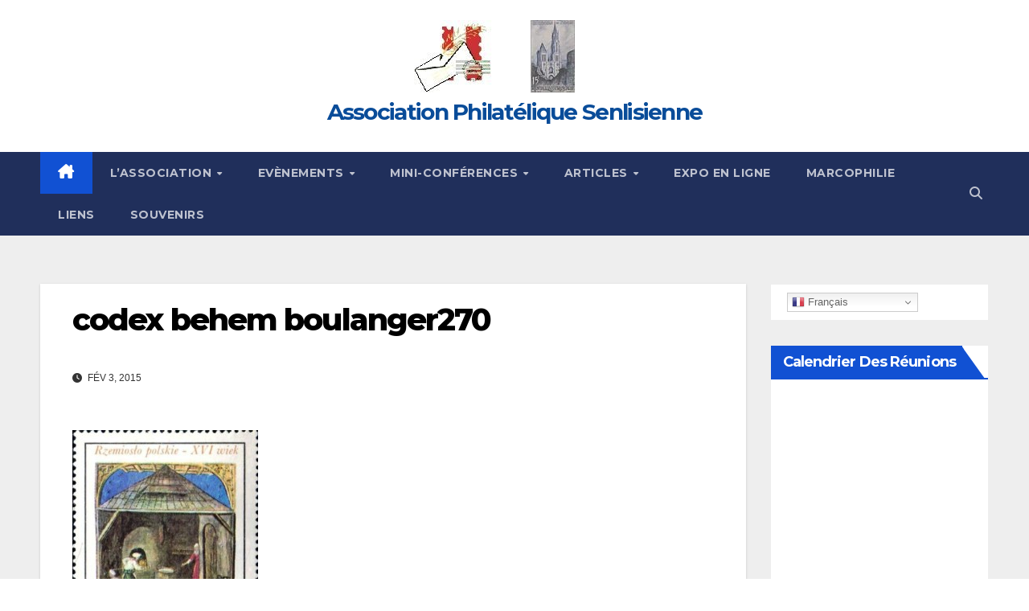

--- FILE ---
content_type: text/html; charset=UTF-8
request_url: http://aps-web.fr/enluminures/codex-behem-boulanger270/
body_size: 30303
content:
<!DOCTYPE html>
<html lang="fr-FR">
<head>
<meta charset="UTF-8">
<meta name="viewport" content="width=device-width, initial-scale=1">
<link rel="profile" href="http://gmpg.org/xfn/11">
<meta name='robots' content='index, follow, max-image-preview:large, max-snippet:-1, max-video-preview:-1' />
	<style>img:is([sizes="auto" i], [sizes^="auto," i]) { contain-intrinsic-size: 3000px 1500px }</style>
	
	<!-- This site is optimized with the Yoast SEO plugin v26.4 - https://yoast.com/wordpress/plugins/seo/ -->
	<title>codex behem boulanger270 - Association Philatélique Senlisienne</title>
	<link rel="canonical" href="http://aps-web.fr/enluminures/codex-behem-boulanger270/" />
	<meta property="og:locale" content="fr_FR" />
	<meta property="og:type" content="article" />
	<meta property="og:title" content="codex behem boulanger270 - Association Philatélique Senlisienne" />
	<meta property="og:description" content="boulanger" />
	<meta property="og:url" content="http://aps-web.fr/enluminures/codex-behem-boulanger270/" />
	<meta property="og:site_name" content="Association Philatélique Senlisienne" />
	<meta property="article:modified_time" content="2015-02-03T09:35:53+00:00" />
	<meta property="og:image" content="http://aps-web.fr/enluminures/codex-behem-boulanger270" />
	<meta property="og:image:width" content="467" />
	<meta property="og:image:height" content="606" />
	<meta property="og:image:type" content="image/jpeg" />
	<script type="application/ld+json" class="yoast-schema-graph">{"@context":"https://schema.org","@graph":[{"@type":"WebPage","@id":"http://aps-web.fr/enluminures/codex-behem-boulanger270/","url":"http://aps-web.fr/enluminures/codex-behem-boulanger270/","name":"codex behem boulanger270 - Association Philatélique Senlisienne","isPartOf":{"@id":"http://aps-web.fr/#website"},"primaryImageOfPage":{"@id":"http://aps-web.fr/enluminures/codex-behem-boulanger270/#primaryimage"},"image":{"@id":"http://aps-web.fr/enluminures/codex-behem-boulanger270/#primaryimage"},"thumbnailUrl":"http://aps-web.fr/wp-content/uploads/2015/02/codex-behem-boulanger270.jpg","datePublished":"2015-02-03T09:35:36+00:00","dateModified":"2015-02-03T09:35:53+00:00","breadcrumb":{"@id":"http://aps-web.fr/enluminures/codex-behem-boulanger270/#breadcrumb"},"inLanguage":"fr-FR","potentialAction":[{"@type":"ReadAction","target":["http://aps-web.fr/enluminures/codex-behem-boulanger270/"]}]},{"@type":"ImageObject","inLanguage":"fr-FR","@id":"http://aps-web.fr/enluminures/codex-behem-boulanger270/#primaryimage","url":"http://aps-web.fr/wp-content/uploads/2015/02/codex-behem-boulanger270.jpg","contentUrl":"http://aps-web.fr/wp-content/uploads/2015/02/codex-behem-boulanger270.jpg","width":467,"height":606,"caption":"boulanger"},{"@type":"BreadcrumbList","@id":"http://aps-web.fr/enluminures/codex-behem-boulanger270/#breadcrumb","itemListElement":[{"@type":"ListItem","position":1,"name":"Enluminures et miniatures","item":"http://aps-web.fr/enluminures/"},{"@type":"ListItem","position":2,"name":"codex behem boulanger270"}]},{"@type":"WebSite","@id":"http://aps-web.fr/#website","url":"http://aps-web.fr/","name":"Association Philatélique Senlisienne","description":"","publisher":{"@id":"http://aps-web.fr/#organization"},"potentialAction":[{"@type":"SearchAction","target":{"@type":"EntryPoint","urlTemplate":"http://aps-web.fr/?s={search_term_string}"},"query-input":{"@type":"PropertyValueSpecification","valueRequired":true,"valueName":"search_term_string"}}],"inLanguage":"fr-FR"},{"@type":"Organization","@id":"http://aps-web.fr/#organization","name":"Association Philatélique Senlisienne","url":"http://aps-web.fr/","logo":{"@type":"ImageObject","inLanguage":"fr-FR","@id":"http://aps-web.fr/#/schema/logo/image/","url":"http://aps-web.fr/wp-content/uploads/2017/02/cropped-cropped-LogoHG_001.jpg","contentUrl":"http://aps-web.fr/wp-content/uploads/2017/02/cropped-cropped-LogoHG_001.jpg","width":200,"height":90,"caption":"Association Philatélique Senlisienne"},"image":{"@id":"http://aps-web.fr/#/schema/logo/image/"}}]}</script>
	<!-- / Yoast SEO plugin. -->


<link rel='dns-prefetch' href='//fonts.googleapis.com' />
<link rel="alternate" type="application/rss+xml" title="Association Philatélique Senlisienne &raquo; Flux" href="http://aps-web.fr/feed/" />
<link rel="alternate" type="application/rss+xml" title="Association Philatélique Senlisienne &raquo; Flux des commentaires" href="http://aps-web.fr/comments/feed/" />
<link rel="alternate" type="application/rss+xml" title="Association Philatélique Senlisienne &raquo; codex behem boulanger270 Flux des commentaires" href="http://aps-web.fr/enluminures/codex-behem-boulanger270/feed/" />
		<!-- This site uses the Google Analytics by ExactMetrics plugin v8.10.2 - Using Analytics tracking - https://www.exactmetrics.com/ -->
							<script src="//www.googletagmanager.com/gtag/js?id=G-1BTXVT0PJW"  data-cfasync="false" data-wpfc-render="false" async></script>
			<script data-cfasync="false" data-wpfc-render="false">
				var em_version = '8.10.2';
				var em_track_user = true;
				var em_no_track_reason = '';
								var ExactMetricsDefaultLocations = {"page_location":"http:\/\/aps-web.fr\/enluminures\/codex-behem-boulanger270\/"};
								if ( typeof ExactMetricsPrivacyGuardFilter === 'function' ) {
					var ExactMetricsLocations = (typeof ExactMetricsExcludeQuery === 'object') ? ExactMetricsPrivacyGuardFilter( ExactMetricsExcludeQuery ) : ExactMetricsPrivacyGuardFilter( ExactMetricsDefaultLocations );
				} else {
					var ExactMetricsLocations = (typeof ExactMetricsExcludeQuery === 'object') ? ExactMetricsExcludeQuery : ExactMetricsDefaultLocations;
				}

								var disableStrs = [
										'ga-disable-G-1BTXVT0PJW',
									];

				/* Function to detect opted out users */
				function __gtagTrackerIsOptedOut() {
					for (var index = 0; index < disableStrs.length; index++) {
						if (document.cookie.indexOf(disableStrs[index] + '=true') > -1) {
							return true;
						}
					}

					return false;
				}

				/* Disable tracking if the opt-out cookie exists. */
				if (__gtagTrackerIsOptedOut()) {
					for (var index = 0; index < disableStrs.length; index++) {
						window[disableStrs[index]] = true;
					}
				}

				/* Opt-out function */
				function __gtagTrackerOptout() {
					for (var index = 0; index < disableStrs.length; index++) {
						document.cookie = disableStrs[index] + '=true; expires=Thu, 31 Dec 2099 23:59:59 UTC; path=/';
						window[disableStrs[index]] = true;
					}
				}

				if ('undefined' === typeof gaOptout) {
					function gaOptout() {
						__gtagTrackerOptout();
					}
				}
								window.dataLayer = window.dataLayer || [];

				window.ExactMetricsDualTracker = {
					helpers: {},
					trackers: {},
				};
				if (em_track_user) {
					function __gtagDataLayer() {
						dataLayer.push(arguments);
					}

					function __gtagTracker(type, name, parameters) {
						if (!parameters) {
							parameters = {};
						}

						if (parameters.send_to) {
							__gtagDataLayer.apply(null, arguments);
							return;
						}

						if (type === 'event') {
														parameters.send_to = exactmetrics_frontend.v4_id;
							var hookName = name;
							if (typeof parameters['event_category'] !== 'undefined') {
								hookName = parameters['event_category'] + ':' + name;
							}

							if (typeof ExactMetricsDualTracker.trackers[hookName] !== 'undefined') {
								ExactMetricsDualTracker.trackers[hookName](parameters);
							} else {
								__gtagDataLayer('event', name, parameters);
							}
							
						} else {
							__gtagDataLayer.apply(null, arguments);
						}
					}

					__gtagTracker('js', new Date());
					__gtagTracker('set', {
						'developer_id.dNDMyYj': true,
											});
					if ( ExactMetricsLocations.page_location ) {
						__gtagTracker('set', ExactMetricsLocations);
					}
										__gtagTracker('config', 'G-1BTXVT0PJW', {"forceSSL":"true"} );
										window.gtag = __gtagTracker;										(function () {
						/* https://developers.google.com/analytics/devguides/collection/analyticsjs/ */
						/* ga and __gaTracker compatibility shim. */
						var noopfn = function () {
							return null;
						};
						var newtracker = function () {
							return new Tracker();
						};
						var Tracker = function () {
							return null;
						};
						var p = Tracker.prototype;
						p.get = noopfn;
						p.set = noopfn;
						p.send = function () {
							var args = Array.prototype.slice.call(arguments);
							args.unshift('send');
							__gaTracker.apply(null, args);
						};
						var __gaTracker = function () {
							var len = arguments.length;
							if (len === 0) {
								return;
							}
							var f = arguments[len - 1];
							if (typeof f !== 'object' || f === null || typeof f.hitCallback !== 'function') {
								if ('send' === arguments[0]) {
									var hitConverted, hitObject = false, action;
									if ('event' === arguments[1]) {
										if ('undefined' !== typeof arguments[3]) {
											hitObject = {
												'eventAction': arguments[3],
												'eventCategory': arguments[2],
												'eventLabel': arguments[4],
												'value': arguments[5] ? arguments[5] : 1,
											}
										}
									}
									if ('pageview' === arguments[1]) {
										if ('undefined' !== typeof arguments[2]) {
											hitObject = {
												'eventAction': 'page_view',
												'page_path': arguments[2],
											}
										}
									}
									if (typeof arguments[2] === 'object') {
										hitObject = arguments[2];
									}
									if (typeof arguments[5] === 'object') {
										Object.assign(hitObject, arguments[5]);
									}
									if ('undefined' !== typeof arguments[1].hitType) {
										hitObject = arguments[1];
										if ('pageview' === hitObject.hitType) {
											hitObject.eventAction = 'page_view';
										}
									}
									if (hitObject) {
										action = 'timing' === arguments[1].hitType ? 'timing_complete' : hitObject.eventAction;
										hitConverted = mapArgs(hitObject);
										__gtagTracker('event', action, hitConverted);
									}
								}
								return;
							}

							function mapArgs(args) {
								var arg, hit = {};
								var gaMap = {
									'eventCategory': 'event_category',
									'eventAction': 'event_action',
									'eventLabel': 'event_label',
									'eventValue': 'event_value',
									'nonInteraction': 'non_interaction',
									'timingCategory': 'event_category',
									'timingVar': 'name',
									'timingValue': 'value',
									'timingLabel': 'event_label',
									'page': 'page_path',
									'location': 'page_location',
									'title': 'page_title',
									'referrer' : 'page_referrer',
								};
								for (arg in args) {
																		if (!(!args.hasOwnProperty(arg) || !gaMap.hasOwnProperty(arg))) {
										hit[gaMap[arg]] = args[arg];
									} else {
										hit[arg] = args[arg];
									}
								}
								return hit;
							}

							try {
								f.hitCallback();
							} catch (ex) {
							}
						};
						__gaTracker.create = newtracker;
						__gaTracker.getByName = newtracker;
						__gaTracker.getAll = function () {
							return [];
						};
						__gaTracker.remove = noopfn;
						__gaTracker.loaded = true;
						window['__gaTracker'] = __gaTracker;
					})();
									} else {
										console.log("");
					(function () {
						function __gtagTracker() {
							return null;
						}

						window['__gtagTracker'] = __gtagTracker;
						window['gtag'] = __gtagTracker;
					})();
									}
			</script>
							<!-- / Google Analytics by ExactMetrics -->
		<script>
window._wpemojiSettings = {"baseUrl":"https:\/\/s.w.org\/images\/core\/emoji\/16.0.1\/72x72\/","ext":".png","svgUrl":"https:\/\/s.w.org\/images\/core\/emoji\/16.0.1\/svg\/","svgExt":".svg","source":{"concatemoji":"http:\/\/aps-web.fr\/wp-includes\/js\/wp-emoji-release.min.js?ver=6.8.3"}};
/*! This file is auto-generated */
!function(s,n){var o,i,e;function c(e){try{var t={supportTests:e,timestamp:(new Date).valueOf()};sessionStorage.setItem(o,JSON.stringify(t))}catch(e){}}function p(e,t,n){e.clearRect(0,0,e.canvas.width,e.canvas.height),e.fillText(t,0,0);var t=new Uint32Array(e.getImageData(0,0,e.canvas.width,e.canvas.height).data),a=(e.clearRect(0,0,e.canvas.width,e.canvas.height),e.fillText(n,0,0),new Uint32Array(e.getImageData(0,0,e.canvas.width,e.canvas.height).data));return t.every(function(e,t){return e===a[t]})}function u(e,t){e.clearRect(0,0,e.canvas.width,e.canvas.height),e.fillText(t,0,0);for(var n=e.getImageData(16,16,1,1),a=0;a<n.data.length;a++)if(0!==n.data[a])return!1;return!0}function f(e,t,n,a){switch(t){case"flag":return n(e,"\ud83c\udff3\ufe0f\u200d\u26a7\ufe0f","\ud83c\udff3\ufe0f\u200b\u26a7\ufe0f")?!1:!n(e,"\ud83c\udde8\ud83c\uddf6","\ud83c\udde8\u200b\ud83c\uddf6")&&!n(e,"\ud83c\udff4\udb40\udc67\udb40\udc62\udb40\udc65\udb40\udc6e\udb40\udc67\udb40\udc7f","\ud83c\udff4\u200b\udb40\udc67\u200b\udb40\udc62\u200b\udb40\udc65\u200b\udb40\udc6e\u200b\udb40\udc67\u200b\udb40\udc7f");case"emoji":return!a(e,"\ud83e\udedf")}return!1}function g(e,t,n,a){var r="undefined"!=typeof WorkerGlobalScope&&self instanceof WorkerGlobalScope?new OffscreenCanvas(300,150):s.createElement("canvas"),o=r.getContext("2d",{willReadFrequently:!0}),i=(o.textBaseline="top",o.font="600 32px Arial",{});return e.forEach(function(e){i[e]=t(o,e,n,a)}),i}function t(e){var t=s.createElement("script");t.src=e,t.defer=!0,s.head.appendChild(t)}"undefined"!=typeof Promise&&(o="wpEmojiSettingsSupports",i=["flag","emoji"],n.supports={everything:!0,everythingExceptFlag:!0},e=new Promise(function(e){s.addEventListener("DOMContentLoaded",e,{once:!0})}),new Promise(function(t){var n=function(){try{var e=JSON.parse(sessionStorage.getItem(o));if("object"==typeof e&&"number"==typeof e.timestamp&&(new Date).valueOf()<e.timestamp+604800&&"object"==typeof e.supportTests)return e.supportTests}catch(e){}return null}();if(!n){if("undefined"!=typeof Worker&&"undefined"!=typeof OffscreenCanvas&&"undefined"!=typeof URL&&URL.createObjectURL&&"undefined"!=typeof Blob)try{var e="postMessage("+g.toString()+"("+[JSON.stringify(i),f.toString(),p.toString(),u.toString()].join(",")+"));",a=new Blob([e],{type:"text/javascript"}),r=new Worker(URL.createObjectURL(a),{name:"wpTestEmojiSupports"});return void(r.onmessage=function(e){c(n=e.data),r.terminate(),t(n)})}catch(e){}c(n=g(i,f,p,u))}t(n)}).then(function(e){for(var t in e)n.supports[t]=e[t],n.supports.everything=n.supports.everything&&n.supports[t],"flag"!==t&&(n.supports.everythingExceptFlag=n.supports.everythingExceptFlag&&n.supports[t]);n.supports.everythingExceptFlag=n.supports.everythingExceptFlag&&!n.supports.flag,n.DOMReady=!1,n.readyCallback=function(){n.DOMReady=!0}}).then(function(){return e}).then(function(){var e;n.supports.everything||(n.readyCallback(),(e=n.source||{}).concatemoji?t(e.concatemoji):e.wpemoji&&e.twemoji&&(t(e.twemoji),t(e.wpemoji)))}))}((window,document),window._wpemojiSettings);
</script>
<style id='wp-emoji-styles-inline-css'>

	img.wp-smiley, img.emoji {
		display: inline !important;
		border: none !important;
		box-shadow: none !important;
		height: 1em !important;
		width: 1em !important;
		margin: 0 0.07em !important;
		vertical-align: -0.1em !important;
		background: none !important;
		padding: 0 !important;
	}
</style>
<link rel='stylesheet' id='wp-block-library-css' href='http://aps-web.fr/wp-includes/css/dist/block-library/style.min.css?ver=6.8.3' media='all' />
<style id='wp-block-library-theme-inline-css'>
.wp-block-audio :where(figcaption){color:#555;font-size:13px;text-align:center}.is-dark-theme .wp-block-audio :where(figcaption){color:#ffffffa6}.wp-block-audio{margin:0 0 1em}.wp-block-code{border:1px solid #ccc;border-radius:4px;font-family:Menlo,Consolas,monaco,monospace;padding:.8em 1em}.wp-block-embed :where(figcaption){color:#555;font-size:13px;text-align:center}.is-dark-theme .wp-block-embed :where(figcaption){color:#ffffffa6}.wp-block-embed{margin:0 0 1em}.blocks-gallery-caption{color:#555;font-size:13px;text-align:center}.is-dark-theme .blocks-gallery-caption{color:#ffffffa6}:root :where(.wp-block-image figcaption){color:#555;font-size:13px;text-align:center}.is-dark-theme :root :where(.wp-block-image figcaption){color:#ffffffa6}.wp-block-image{margin:0 0 1em}.wp-block-pullquote{border-bottom:4px solid;border-top:4px solid;color:currentColor;margin-bottom:1.75em}.wp-block-pullquote cite,.wp-block-pullquote footer,.wp-block-pullquote__citation{color:currentColor;font-size:.8125em;font-style:normal;text-transform:uppercase}.wp-block-quote{border-left:.25em solid;margin:0 0 1.75em;padding-left:1em}.wp-block-quote cite,.wp-block-quote footer{color:currentColor;font-size:.8125em;font-style:normal;position:relative}.wp-block-quote:where(.has-text-align-right){border-left:none;border-right:.25em solid;padding-left:0;padding-right:1em}.wp-block-quote:where(.has-text-align-center){border:none;padding-left:0}.wp-block-quote.is-large,.wp-block-quote.is-style-large,.wp-block-quote:where(.is-style-plain){border:none}.wp-block-search .wp-block-search__label{font-weight:700}.wp-block-search__button{border:1px solid #ccc;padding:.375em .625em}:where(.wp-block-group.has-background){padding:1.25em 2.375em}.wp-block-separator.has-css-opacity{opacity:.4}.wp-block-separator{border:none;border-bottom:2px solid;margin-left:auto;margin-right:auto}.wp-block-separator.has-alpha-channel-opacity{opacity:1}.wp-block-separator:not(.is-style-wide):not(.is-style-dots){width:100px}.wp-block-separator.has-background:not(.is-style-dots){border-bottom:none;height:1px}.wp-block-separator.has-background:not(.is-style-wide):not(.is-style-dots){height:2px}.wp-block-table{margin:0 0 1em}.wp-block-table td,.wp-block-table th{word-break:normal}.wp-block-table :where(figcaption){color:#555;font-size:13px;text-align:center}.is-dark-theme .wp-block-table :where(figcaption){color:#ffffffa6}.wp-block-video :where(figcaption){color:#555;font-size:13px;text-align:center}.is-dark-theme .wp-block-video :where(figcaption){color:#ffffffa6}.wp-block-video{margin:0 0 1em}:root :where(.wp-block-template-part.has-background){margin-bottom:0;margin-top:0;padding:1.25em 2.375em}
</style>
<style id='classic-theme-styles-inline-css'>
/*! This file is auto-generated */
.wp-block-button__link{color:#fff;background-color:#32373c;border-radius:9999px;box-shadow:none;text-decoration:none;padding:calc(.667em + 2px) calc(1.333em + 2px);font-size:1.125em}.wp-block-file__button{background:#32373c;color:#fff;text-decoration:none}
</style>
<style id='global-styles-inline-css'>
:root{--wp--preset--aspect-ratio--square: 1;--wp--preset--aspect-ratio--4-3: 4/3;--wp--preset--aspect-ratio--3-4: 3/4;--wp--preset--aspect-ratio--3-2: 3/2;--wp--preset--aspect-ratio--2-3: 2/3;--wp--preset--aspect-ratio--16-9: 16/9;--wp--preset--aspect-ratio--9-16: 9/16;--wp--preset--color--black: #000000;--wp--preset--color--cyan-bluish-gray: #abb8c3;--wp--preset--color--white: #ffffff;--wp--preset--color--pale-pink: #f78da7;--wp--preset--color--vivid-red: #cf2e2e;--wp--preset--color--luminous-vivid-orange: #ff6900;--wp--preset--color--luminous-vivid-amber: #fcb900;--wp--preset--color--light-green-cyan: #7bdcb5;--wp--preset--color--vivid-green-cyan: #00d084;--wp--preset--color--pale-cyan-blue: #8ed1fc;--wp--preset--color--vivid-cyan-blue: #0693e3;--wp--preset--color--vivid-purple: #9b51e0;--wp--preset--gradient--vivid-cyan-blue-to-vivid-purple: linear-gradient(135deg,rgba(6,147,227,1) 0%,rgb(155,81,224) 100%);--wp--preset--gradient--light-green-cyan-to-vivid-green-cyan: linear-gradient(135deg,rgb(122,220,180) 0%,rgb(0,208,130) 100%);--wp--preset--gradient--luminous-vivid-amber-to-luminous-vivid-orange: linear-gradient(135deg,rgba(252,185,0,1) 0%,rgba(255,105,0,1) 100%);--wp--preset--gradient--luminous-vivid-orange-to-vivid-red: linear-gradient(135deg,rgba(255,105,0,1) 0%,rgb(207,46,46) 100%);--wp--preset--gradient--very-light-gray-to-cyan-bluish-gray: linear-gradient(135deg,rgb(238,238,238) 0%,rgb(169,184,195) 100%);--wp--preset--gradient--cool-to-warm-spectrum: linear-gradient(135deg,rgb(74,234,220) 0%,rgb(151,120,209) 20%,rgb(207,42,186) 40%,rgb(238,44,130) 60%,rgb(251,105,98) 80%,rgb(254,248,76) 100%);--wp--preset--gradient--blush-light-purple: linear-gradient(135deg,rgb(255,206,236) 0%,rgb(152,150,240) 100%);--wp--preset--gradient--blush-bordeaux: linear-gradient(135deg,rgb(254,205,165) 0%,rgb(254,45,45) 50%,rgb(107,0,62) 100%);--wp--preset--gradient--luminous-dusk: linear-gradient(135deg,rgb(255,203,112) 0%,rgb(199,81,192) 50%,rgb(65,88,208) 100%);--wp--preset--gradient--pale-ocean: linear-gradient(135deg,rgb(255,245,203) 0%,rgb(182,227,212) 50%,rgb(51,167,181) 100%);--wp--preset--gradient--electric-grass: linear-gradient(135deg,rgb(202,248,128) 0%,rgb(113,206,126) 100%);--wp--preset--gradient--midnight: linear-gradient(135deg,rgb(2,3,129) 0%,rgb(40,116,252) 100%);--wp--preset--font-size--small: 13px;--wp--preset--font-size--medium: 20px;--wp--preset--font-size--large: 36px;--wp--preset--font-size--x-large: 42px;--wp--preset--spacing--20: 0.44rem;--wp--preset--spacing--30: 0.67rem;--wp--preset--spacing--40: 1rem;--wp--preset--spacing--50: 1.5rem;--wp--preset--spacing--60: 2.25rem;--wp--preset--spacing--70: 3.38rem;--wp--preset--spacing--80: 5.06rem;--wp--preset--shadow--natural: 6px 6px 9px rgba(0, 0, 0, 0.2);--wp--preset--shadow--deep: 12px 12px 50px rgba(0, 0, 0, 0.4);--wp--preset--shadow--sharp: 6px 6px 0px rgba(0, 0, 0, 0.2);--wp--preset--shadow--outlined: 6px 6px 0px -3px rgba(255, 255, 255, 1), 6px 6px rgba(0, 0, 0, 1);--wp--preset--shadow--crisp: 6px 6px 0px rgba(0, 0, 0, 1);}:where(.is-layout-flex){gap: 0.5em;}:where(.is-layout-grid){gap: 0.5em;}body .is-layout-flex{display: flex;}.is-layout-flex{flex-wrap: wrap;align-items: center;}.is-layout-flex > :is(*, div){margin: 0;}body .is-layout-grid{display: grid;}.is-layout-grid > :is(*, div){margin: 0;}:where(.wp-block-columns.is-layout-flex){gap: 2em;}:where(.wp-block-columns.is-layout-grid){gap: 2em;}:where(.wp-block-post-template.is-layout-flex){gap: 1.25em;}:where(.wp-block-post-template.is-layout-grid){gap: 1.25em;}.has-black-color{color: var(--wp--preset--color--black) !important;}.has-cyan-bluish-gray-color{color: var(--wp--preset--color--cyan-bluish-gray) !important;}.has-white-color{color: var(--wp--preset--color--white) !important;}.has-pale-pink-color{color: var(--wp--preset--color--pale-pink) !important;}.has-vivid-red-color{color: var(--wp--preset--color--vivid-red) !important;}.has-luminous-vivid-orange-color{color: var(--wp--preset--color--luminous-vivid-orange) !important;}.has-luminous-vivid-amber-color{color: var(--wp--preset--color--luminous-vivid-amber) !important;}.has-light-green-cyan-color{color: var(--wp--preset--color--light-green-cyan) !important;}.has-vivid-green-cyan-color{color: var(--wp--preset--color--vivid-green-cyan) !important;}.has-pale-cyan-blue-color{color: var(--wp--preset--color--pale-cyan-blue) !important;}.has-vivid-cyan-blue-color{color: var(--wp--preset--color--vivid-cyan-blue) !important;}.has-vivid-purple-color{color: var(--wp--preset--color--vivid-purple) !important;}.has-black-background-color{background-color: var(--wp--preset--color--black) !important;}.has-cyan-bluish-gray-background-color{background-color: var(--wp--preset--color--cyan-bluish-gray) !important;}.has-white-background-color{background-color: var(--wp--preset--color--white) !important;}.has-pale-pink-background-color{background-color: var(--wp--preset--color--pale-pink) !important;}.has-vivid-red-background-color{background-color: var(--wp--preset--color--vivid-red) !important;}.has-luminous-vivid-orange-background-color{background-color: var(--wp--preset--color--luminous-vivid-orange) !important;}.has-luminous-vivid-amber-background-color{background-color: var(--wp--preset--color--luminous-vivid-amber) !important;}.has-light-green-cyan-background-color{background-color: var(--wp--preset--color--light-green-cyan) !important;}.has-vivid-green-cyan-background-color{background-color: var(--wp--preset--color--vivid-green-cyan) !important;}.has-pale-cyan-blue-background-color{background-color: var(--wp--preset--color--pale-cyan-blue) !important;}.has-vivid-cyan-blue-background-color{background-color: var(--wp--preset--color--vivid-cyan-blue) !important;}.has-vivid-purple-background-color{background-color: var(--wp--preset--color--vivid-purple) !important;}.has-black-border-color{border-color: var(--wp--preset--color--black) !important;}.has-cyan-bluish-gray-border-color{border-color: var(--wp--preset--color--cyan-bluish-gray) !important;}.has-white-border-color{border-color: var(--wp--preset--color--white) !important;}.has-pale-pink-border-color{border-color: var(--wp--preset--color--pale-pink) !important;}.has-vivid-red-border-color{border-color: var(--wp--preset--color--vivid-red) !important;}.has-luminous-vivid-orange-border-color{border-color: var(--wp--preset--color--luminous-vivid-orange) !important;}.has-luminous-vivid-amber-border-color{border-color: var(--wp--preset--color--luminous-vivid-amber) !important;}.has-light-green-cyan-border-color{border-color: var(--wp--preset--color--light-green-cyan) !important;}.has-vivid-green-cyan-border-color{border-color: var(--wp--preset--color--vivid-green-cyan) !important;}.has-pale-cyan-blue-border-color{border-color: var(--wp--preset--color--pale-cyan-blue) !important;}.has-vivid-cyan-blue-border-color{border-color: var(--wp--preset--color--vivid-cyan-blue) !important;}.has-vivid-purple-border-color{border-color: var(--wp--preset--color--vivid-purple) !important;}.has-vivid-cyan-blue-to-vivid-purple-gradient-background{background: var(--wp--preset--gradient--vivid-cyan-blue-to-vivid-purple) !important;}.has-light-green-cyan-to-vivid-green-cyan-gradient-background{background: var(--wp--preset--gradient--light-green-cyan-to-vivid-green-cyan) !important;}.has-luminous-vivid-amber-to-luminous-vivid-orange-gradient-background{background: var(--wp--preset--gradient--luminous-vivid-amber-to-luminous-vivid-orange) !important;}.has-luminous-vivid-orange-to-vivid-red-gradient-background{background: var(--wp--preset--gradient--luminous-vivid-orange-to-vivid-red) !important;}.has-very-light-gray-to-cyan-bluish-gray-gradient-background{background: var(--wp--preset--gradient--very-light-gray-to-cyan-bluish-gray) !important;}.has-cool-to-warm-spectrum-gradient-background{background: var(--wp--preset--gradient--cool-to-warm-spectrum) !important;}.has-blush-light-purple-gradient-background{background: var(--wp--preset--gradient--blush-light-purple) !important;}.has-blush-bordeaux-gradient-background{background: var(--wp--preset--gradient--blush-bordeaux) !important;}.has-luminous-dusk-gradient-background{background: var(--wp--preset--gradient--luminous-dusk) !important;}.has-pale-ocean-gradient-background{background: var(--wp--preset--gradient--pale-ocean) !important;}.has-electric-grass-gradient-background{background: var(--wp--preset--gradient--electric-grass) !important;}.has-midnight-gradient-background{background: var(--wp--preset--gradient--midnight) !important;}.has-small-font-size{font-size: var(--wp--preset--font-size--small) !important;}.has-medium-font-size{font-size: var(--wp--preset--font-size--medium) !important;}.has-large-font-size{font-size: var(--wp--preset--font-size--large) !important;}.has-x-large-font-size{font-size: var(--wp--preset--font-size--x-large) !important;}
:where(.wp-block-post-template.is-layout-flex){gap: 1.25em;}:where(.wp-block-post-template.is-layout-grid){gap: 1.25em;}
:where(.wp-block-columns.is-layout-flex){gap: 2em;}:where(.wp-block-columns.is-layout-grid){gap: 2em;}
:root :where(.wp-block-pullquote){font-size: 1.5em;line-height: 1.6;}
</style>
<link rel='stylesheet' id='all-in-one-event-calendar-theme-css' href='http://aps-web.fr/wp-content/plugins/all-in-one-event-calendar/apiki/dist/styles/theme.css?ver=1699784393' media='all' />
<link rel='stylesheet' id='newsup-fonts-css' href='//fonts.googleapis.com/css?family=Montserrat%3A400%2C500%2C700%2C800%7CWork%2BSans%3A300%2C400%2C500%2C600%2C700%2C800%2C900%26display%3Dswap&#038;subset=latin%2Clatin-ext' media='all' />
<link rel='stylesheet' id='bootstrap-css' href='http://aps-web.fr/wp-content/themes/newsup/css/bootstrap.css?ver=6.8.3' media='all' />
<link rel='stylesheet' id='newsup-style-css' href='http://aps-web.fr/wp-content/themes/newsup/style.css?ver=6.8.3' media='all' />
<link rel='stylesheet' id='newsup-default-css' href='http://aps-web.fr/wp-content/themes/newsup/css/colors/default.css?ver=6.8.3' media='all' />
<link rel='stylesheet' id='font-awesome-5-all-css' href='http://aps-web.fr/wp-content/themes/newsup/css/font-awesome/css/all.min.css?ver=6.8.3' media='all' />
<link rel='stylesheet' id='font-awesome-4-shim-css' href='http://aps-web.fr/wp-content/themes/newsup/css/font-awesome/css/v4-shims.min.css?ver=6.8.3' media='all' />
<link rel='stylesheet' id='owl-carousel-css' href='http://aps-web.fr/wp-content/themes/newsup/css/owl.carousel.css?ver=6.8.3' media='all' />
<link rel='stylesheet' id='smartmenus-css' href='http://aps-web.fr/wp-content/themes/newsup/css/jquery.smartmenus.bootstrap.css?ver=6.8.3' media='all' />
<link rel='stylesheet' id='newsup-custom-css-css' href='http://aps-web.fr/wp-content/themes/newsup/inc/ansar/customize/css/customizer.css?ver=1.0' media='all' />
<script src="http://aps-web.fr/wp-content/plugins/google-analytics-dashboard-for-wp/assets/js/frontend-gtag.min.js?ver=8.10.2" id="exactmetrics-frontend-script-js" async data-wp-strategy="async"></script>
<script data-cfasync="false" data-wpfc-render="false" id='exactmetrics-frontend-script-js-extra'>var exactmetrics_frontend = {"js_events_tracking":"true","download_extensions":"zip,mp3,mpeg,pdf,docx,pptx,xlsx,rar","inbound_paths":"[{\"path\":\"\\\/go\\\/\",\"label\":\"affiliate\"},{\"path\":\"\\\/recommend\\\/\",\"label\":\"affiliate\"}]","home_url":"http:\/\/aps-web.fr","hash_tracking":"false","v4_id":"G-1BTXVT0PJW"};</script>
<script src="http://aps-web.fr/wp-includes/js/jquery/jquery.min.js?ver=3.7.1" id="jquery-core-js"></script>
<script src="http://aps-web.fr/wp-includes/js/jquery/jquery-migrate.min.js?ver=3.4.1" id="jquery-migrate-js"></script>
<script src="http://aps-web.fr/wp-content/themes/newsup/js/navigation.js?ver=6.8.3" id="newsup-navigation-js"></script>
<script src="http://aps-web.fr/wp-content/themes/newsup/js/bootstrap.js?ver=6.8.3" id="bootstrap-js"></script>
<script src="http://aps-web.fr/wp-content/themes/newsup/js/owl.carousel.min.js?ver=6.8.3" id="owl-carousel-min-js"></script>
<script src="http://aps-web.fr/wp-content/themes/newsup/js/jquery.smartmenus.js?ver=6.8.3" id="smartmenus-js-js"></script>
<script src="http://aps-web.fr/wp-content/themes/newsup/js/jquery.smartmenus.bootstrap.js?ver=6.8.3" id="bootstrap-smartmenus-js-js"></script>
<script src="http://aps-web.fr/wp-content/themes/newsup/js/jquery.marquee.js?ver=6.8.3" id="newsup-marquee-js-js"></script>
<script src="http://aps-web.fr/wp-content/themes/newsup/js/main.js?ver=6.8.3" id="newsup-main-js-js"></script>
<link rel="https://api.w.org/" href="http://aps-web.fr/wp-json/" /><link rel="alternate" title="JSON" type="application/json" href="http://aps-web.fr/wp-json/wp/v2/media/5522" /><link rel="EditURI" type="application/rsd+xml" title="RSD" href="http://aps-web.fr/xmlrpc.php?rsd" />
<meta name="generator" content="WordPress 6.8.3" />
<link rel='shortlink' href='http://aps-web.fr/?p=5522' />
<link rel="alternate" title="oEmbed (JSON)" type="application/json+oembed" href="http://aps-web.fr/wp-json/oembed/1.0/embed?url=http%3A%2F%2Faps-web.fr%2Fenluminures%2Fcodex-behem-boulanger270%2F" />
<link rel="alternate" title="oEmbed (XML)" type="text/xml+oembed" href="http://aps-web.fr/wp-json/oembed/1.0/embed?url=http%3A%2F%2Faps-web.fr%2Fenluminures%2Fcodex-behem-boulanger270%2F&#038;format=xml" />
<link rel="pingback" href="http://aps-web.fr/xmlrpc.php"> 
<style type="text/css" id="custom-background-css">
    .wrapper { background-color: #eee; }
</style>
    <style type="text/css">
            body .site-title a,
        body .site-description {
            color: #094c99;
        }

        .site-branding-text .site-title a {
                font-size: 28px;
            }

            @media only screen and (max-width: 640px) {
                .site-branding-text .site-title a {
                    font-size: 40px;

                }
            }

            @media only screen and (max-width: 375px) {
                .site-branding-text .site-title a {
                    font-size: 32px;

                }
            }

        </style>
    <link rel="icon" href="http://aps-web.fr/wp-content/uploads/2021/12/cropped-Cathedrale_Senlis_Flavico-150x150.jpg" sizes="32x32" />
<link rel="icon" href="http://aps-web.fr/wp-content/uploads/2021/12/cropped-Cathedrale_Senlis_Flavico-300x300.jpg" sizes="192x192" />
<link rel="apple-touch-icon" href="http://aps-web.fr/wp-content/uploads/2021/12/cropped-Cathedrale_Senlis_Flavico-300x300.jpg" />
<meta name="msapplication-TileImage" content="http://aps-web.fr/wp-content/uploads/2021/12/cropped-Cathedrale_Senlis_Flavico-300x300.jpg" />
</head>
<body class="attachment wp-singular attachment-template-default single single-attachment postid-5522 attachmentid-5522 attachment-jpeg wp-custom-logo wp-embed-responsive wp-theme-newsup ta-hide-date-author-in-list" >
<div id="page" class="site">
<a class="skip-link screen-reader-text" href="#content">
Skip to content</a>
  <div class="wrapper" id="custom-background-css">
    <header class="mg-headwidget">
      <!--==================== TOP BAR ====================-->
            <div class="clearfix"></div>

      
      <div class="mg-nav-widget-area-back" style='background-image: url("http://aps-web.fr/wp-content/uploads/2024/01/cropped-White_462752.jpg" );'>
                <div class="overlay">
          <div class="inner"  style="background-color:#ffffff;" > 
              <div class="container-fluid">
                  <div class="mg-nav-widget-area">
                    <div class="row align-items-center">
                      <div class="col-md-12 text-center mx-auto">
                        <div class="navbar-header">
                          <div class="site-logo">
                            <a href="http://aps-web.fr/" class="navbar-brand" rel="home"><img width="200" height="90" src="http://aps-web.fr/wp-content/uploads/2017/02/cropped-cropped-LogoHG_001.jpg" class="custom-logo" alt="Association Philatélique Senlisienne" decoding="async" srcset="http://aps-web.fr/wp-content/uploads/2017/02/cropped-cropped-LogoHG_001.jpg 200w, http://aps-web.fr/wp-content/uploads/2017/02/cropped-cropped-LogoHG_001-150x68.jpg 150w" sizes="(max-width: 200px) 100vw, 200px" /></a>                          </div>
                          <div class="site-branding-text ">
                                                            <p class="site-title"> <a href="http://aps-web.fr/" rel="home">Association Philatélique Senlisienne</a></p>
                                                            <p class="site-description"></p>
                          </div>    
                        </div>
                      </div>
                                          </div>
                  </div>
              </div>
          </div>
        </div>
      </div>
    <div class="mg-menu-full">
      <nav class="navbar navbar-expand-lg navbar-wp">
        <div class="container-fluid">
          <!-- Right nav -->
          <div class="m-header align-items-center">
                            <a class="mobilehomebtn" href="http://aps-web.fr"><span class="fa-solid fa-house-chimney"></span></a>
              <!-- navbar-toggle -->
              <button class="navbar-toggler mx-auto" type="button" data-toggle="collapse" data-target="#navbar-wp" aria-controls="navbarSupportedContent" aria-expanded="false" aria-label="Toggle navigation">
                <span class="burger">
                  <span class="burger-line"></span>
                  <span class="burger-line"></span>
                  <span class="burger-line"></span>
                </span>
              </button>
              <!-- /navbar-toggle -->
                          <div class="dropdown show mg-search-box pr-2">
                <a class="dropdown-toggle msearch ml-auto" href="#" role="button" id="dropdownMenuLink" data-toggle="dropdown" aria-haspopup="true" aria-expanded="false">
                <i class="fas fa-search"></i>
                </a> 
                <div class="dropdown-menu searchinner" aria-labelledby="dropdownMenuLink">
                    <form role="search" method="get" id="searchform" action="http://aps-web.fr/">
  <div class="input-group">
    <input type="search" class="form-control" placeholder="Search" value="" name="s" />
    <span class="input-group-btn btn-default">
    <button type="submit" class="btn"> <i class="fas fa-search"></i> </button>
    </span> </div>
</form>                </div>
            </div>
                      
          </div>
          <!-- /Right nav --> 
          <div class="collapse navbar-collapse" id="navbar-wp">
            <div class="d-md-block">
              <ul id="menu-top" class="nav navbar-nav mr-auto "><li class="active home"><a class="homebtn" href="http://aps-web.fr"><span class='fa-solid fa-house-chimney'></span></a></li><li id="menu-item-3477" class="menu-item menu-item-type-post_type menu-item-object-page menu-item-has-children menu-item-3477 dropdown"><a class="nav-link" title="L&#039;Association" href="http://aps-web.fr/association-philatelique-senlsienne/" data-toggle="dropdown" class="dropdown-toggle">L&#8217;Association </a>
<ul role="menu" class=" dropdown-menu">
	<li id="menu-item-4738" class="menu-item menu-item-type-post_type menu-item-object-page menu-item-4738"><a class="dropdown-item" title="Calendrier des réunions de l&#039;APS" href="http://aps-web.fr/calendrier-des-reunions-et-manifestations-de-laps/">Calendrier des réunions de l&#8217;APS</a></li>
	<li id="menu-item-5671" class="menu-item menu-item-type-post_type menu-item-object-page menu-item-5671"><a class="dropdown-item" title="La bibliothèque de l’association" href="http://aps-web.fr/pourquoi-adherer/bibliotheque-de-l-aps/">La bibliothèque de l’association</a></li>
	<li id="menu-item-3475" class="menu-item menu-item-type-taxonomy menu-item-object-category menu-item-has-children menu-item-3475 dropdown"><a class="dropdown-item" title="Nos publications" href="http://aps-web.fr/category/publications/">Nos publications</a>
	<ul role="menu" class=" dropdown-menu">
		<li id="menu-item-5402" class="menu-item menu-item-type-post_type menu-item-object-post menu-item-5402"><a class="dropdown-item" title="Septembre 1914, Senlis première tragédie de la Grande Guerre" href="http://aps-web.fr/septembre-1914-senlis-premiere-tragedie-de-la-grande-guerre/">Septembre 1914, Senlis première tragédie de la Grande Guerre</a></li>
		<li id="menu-item-3595" class="menu-item menu-item-type-post_type menu-item-object-post menu-item-3595"><a class="dropdown-item" title="Après le livre, un DVD !" href="http://aps-web.fr/apres-le-livre-un-dvd/">Après le livre, un DVD !</a></li>
		<li id="menu-item-3603" class="menu-item menu-item-type-post_type menu-item-object-post menu-item-3603"><a class="dropdown-item" title="Senlis au fil des ans" href="http://aps-web.fr/257/">Senlis au fil des ans</a></li>
	</ul>
</li>
	<li id="menu-item-3482" class="menu-item menu-item-type-post_type menu-item-object-page menu-item-3482"><a class="dropdown-item" title="Abonnement aux nouveautés" href="http://aps-web.fr/pourquoi-adherer/abonnement-aux-nouveautes/">Abonnement aux nouveautés</a></li>
	<li id="menu-item-3483" class="menu-item menu-item-type-post_type menu-item-object-page menu-item-3483"><a class="dropdown-item" title="Matériel et fournitures philatéliques" href="http://aps-web.fr/pourquoi-adherer/materiel-et-les-fournitures-philateliques/">Matériel et fournitures philatéliques</a></li>
	<li id="menu-item-3485" class="menu-item menu-item-type-post_type menu-item-object-page menu-item-3485"><a class="dropdown-item" title="Abonnements aux magazines philatéliques" href="http://aps-web.fr/pourquoi-adherer/abonnements-aux-magazines-philateliques/">Abonnements aux magazines philatéliques</a></li>
	<li id="menu-item-3486" class="menu-item menu-item-type-post_type menu-item-object-page menu-item-3486"><a class="dropdown-item" title="Le service des circulations" href="http://aps-web.fr/pourquoi-adherer/le-service-des-circulations/">Le service des circulations</a></li>
	<li id="menu-item-3487" class="menu-item menu-item-type-post_type menu-item-object-page menu-item-3487"><a class="dropdown-item" title="Revue de Presse" href="http://aps-web.fr/lassociation/revue-de-presse-et-du-web/">Revue de Presse</a></li>
	<li id="menu-item-3479" class="menu-item menu-item-type-post_type menu-item-object-page menu-item-3479"><a class="dropdown-item" title="Galerie de photos" href="http://aps-web.fr/galerie/">Galerie de photos</a></li>
	<li id="menu-item-3837" class="menu-item menu-item-type-post_type menu-item-object-page menu-item-3837"><a class="dropdown-item" title="Groupement Régional des Associations&lt;br&gt;Philatéliques de Picardie (GRAPP)" href="http://aps-web.fr/lassociation/groupement-regional-des-associations-philateliques-de-picardie-grapp/">Groupement Régional des Associations<br>Philatéliques de Picardie (GRAPP)</a></li>
	<li id="menu-item-3488" class="menu-item menu-item-type-post_type menu-item-object-page menu-item-3488"><a class="dropdown-item" title="Groupement des Clubs Philatéliques de l’Oise" href="http://aps-web.fr/lassociation/groupement-des-clubs-philateliques-de-loise/">Groupement des Clubs Philatéliques de l’Oise</a></li>
</ul>
</li>
<li id="menu-item-3474" class="menu-item menu-item-type-taxonomy menu-item-object-category menu-item-has-children menu-item-3474 dropdown"><a class="nav-link" title="Evènements" href="http://aps-web.fr/category/evenements/" data-toggle="dropdown" class="dropdown-toggle">Evènements </a>
<ul role="menu" class=" dropdown-menu">
	<li id="menu-item-11867" class="menu-item menu-item-type-post_type menu-item-object-post menu-item-11867"><a class="dropdown-item" title="Fête du Timbre 2024 à Verneuil-en-Halatte (Oise)" href="http://aps-web.fr/fete-du-timbre-2024-a-a-verneuil-en-halatte-oise/">Fête du Timbre 2024 à Verneuil-en-Halatte (Oise)</a></li>
	<li id="menu-item-10096" class="menu-item menu-item-type-post_type menu-item-object-post menu-item-10096"><a class="dropdown-item" title="Hommage à Daniel Boulanger" href="http://aps-web.fr/hommage-daniel-boulanger/">Hommage à Daniel Boulanger</a></li>
	<li id="menu-item-8226" class="menu-item menu-item-type-post_type menu-item-object-post menu-item-8226"><a class="dropdown-item" title="Fête du Timbre 2018 à Senlis (Oise)" href="http://aps-web.fr/fete-du-timbre-2018-a-senlis-oise/">Fête du Timbre 2018 à Senlis (Oise)</a></li>
	<li id="menu-item-5664" class="menu-item menu-item-type-post_type menu-item-object-post menu-item-5664"><a class="dropdown-item" title="Bourse aux timbres et petits objets de collection 2015" href="http://aps-web.fr/bourse-aux-timbres-et-petits-objets-de-collection-2015/">Bourse aux timbres et petits objets de collection 2015</a></li>
	<li id="menu-item-5666" class="menu-item menu-item-type-post_type menu-item-object-post menu-item-5666"><a class="dropdown-item" title="Expo sur les événements tragiques de septembre 1914 à Senlis" href="http://aps-web.fr/du-2-au-27-septembre-2014-exposition-les-evenements-tragiques-senlis-en-septembre-1914/">Expo sur les événements tragiques de septembre 1914 à Senlis</a></li>
	<li id="menu-item-5665" class="menu-item menu-item-type-post_type menu-item-object-post menu-item-5665"><a class="dropdown-item" title="Bourse aux timbres et petits objets de collection 2014" href="http://aps-web.fr/bourse-aux-timbres-et-petits-objets-de-collection-2014/">Bourse aux timbres et petits objets de collection 2014</a></li>
	<li id="menu-item-5667" class="menu-item menu-item-type-post_type menu-item-object-post menu-item-5667"><a class="dropdown-item" title="Salon de la fleur et de l’art floral de Compiègne" href="http://aps-web.fr/salon-de-la-fleur-et-de-lart-floral-de-compiegne/">Salon de la fleur et de l’art floral de Compiègne</a></li>
	<li id="menu-item-4483" class="menu-item menu-item-type-post_type menu-item-object-post menu-item-4483"><a class="dropdown-item" title="Fête du Timbre 2013" href="http://aps-web.fr/fete-du-timbre-2013/">Fête du Timbre 2013</a></li>
	<li id="menu-item-3599" class="menu-item menu-item-type-post_type menu-item-object-post menu-item-3599"><a class="dropdown-item" title="Bourse 2012" href="http://aps-web.fr/bourse-aux-timbres-et-petits-objets-de-collection-2012/">Bourse 2012</a></li>
	<li id="menu-item-3602" class="menu-item menu-item-type-post_type menu-item-object-post menu-item-3602"><a class="dropdown-item" title="Dentelle de Chantilly" href="http://aps-web.fr/la-poste-edite-un-timbre-unique-dentelle-de-chantilly/">Dentelle de Chantilly</a></li>
	<li id="menu-item-3598" class="menu-item menu-item-type-post_type menu-item-object-post menu-item-3598"><a class="dropdown-item" title="Bourse 2011" href="http://aps-web.fr/bourse-aux-timbres-et-petits-objets-de-collection-2/">Bourse 2011</a></li>
	<li id="menu-item-3597" class="menu-item menu-item-type-post_type menu-item-object-post menu-item-3597"><a class="dropdown-item" title="Bourse 2010" href="http://aps-web.fr/bourse-aux-timbres-et-petits-objets-de-collection/">Bourse 2010</a></li>
	<li id="menu-item-3601" class="menu-item menu-item-type-post_type menu-item-object-post menu-item-3601"><a class="dropdown-item" title="10 ans !" href="http://aps-web.fr/le-site-de-notre-association-va-feter-ses-10-ans/">10 ans !</a></li>
	<li id="menu-item-3596" class="menu-item menu-item-type-post_type menu-item-object-post menu-item-3596"><a class="dropdown-item" title="Bourse 2009" href="http://aps-web.fr/bourse-aux-timbres-et-aux-petits-objets-de-collection-2009/">Bourse 2009</a></li>
	<li id="menu-item-3600" class="menu-item menu-item-type-post_type menu-item-object-post menu-item-3600"><a class="dropdown-item" title="Fête du Timbre 2008" href="http://aps-web.fr/test/">Fête du Timbre 2008</a></li>
</ul>
</li>
<li id="menu-item-9632" class="menu-item menu-item-type-taxonomy menu-item-object-category menu-item-has-children menu-item-9632 dropdown"><a class="nav-link" title="Mini-conférences" href="http://aps-web.fr/category/les-mini-conferences/" data-toggle="dropdown" class="dropdown-toggle">Mini-conférences </a>
<ul role="menu" class=" dropdown-menu">
	<li id="menu-item-11603" class="menu-item menu-item-type-taxonomy menu-item-object-category menu-item-has-children menu-item-11603 dropdown"><a class="dropdown-item" title="Les mini-conférences de Jean-Jacques" href="http://aps-web.fr/category/les-mini-conferences/les-mini-conferences-de-jean-jacques/">Les mini-conférences de Jean-Jacques</a>
	<ul role="menu" class=" dropdown-menu">
		<li id="menu-item-11605" class="menu-item menu-item-type-taxonomy menu-item-object-category menu-item-11605"><a class="dropdown-item" title="Faux et faussaires" href="http://aps-web.fr/category/les-mini-conferences/les-mini-conferences-de-jean-jacques/faux-et-faussaires/">Faux et faussaires</a></li>
		<li id="menu-item-11606" class="menu-item menu-item-type-taxonomy menu-item-object-category menu-item-11606"><a class="dropdown-item" title="Histoire postale" href="http://aps-web.fr/category/les-mini-conferences/les-mini-conferences-de-jean-jacques/histoire-postale/">Histoire postale</a></li>
		<li id="menu-item-11607" class="menu-item menu-item-type-taxonomy menu-item-object-category menu-item-11607"><a class="dropdown-item" title="Variétés" href="http://aps-web.fr/category/les-mini-conferences/les-mini-conferences-de-jean-jacques/varietes/">Variétés</a></li>
	</ul>
</li>
	<li id="menu-item-11604" class="menu-item menu-item-type-taxonomy menu-item-object-category menu-item-11604"><a class="dropdown-item" title="Les mini-conférences de Jean-Philippe" href="http://aps-web.fr/category/les-mini-conferences/nos-mini-conferences/">Les mini-conférences de Jean-Philippe</a></li>
</ul>
</li>
<li id="menu-item-3594" class="menu-item menu-item-type-custom menu-item-object-custom menu-item-has-children menu-item-3594 dropdown"><a class="nav-link" title="Articles" href="#" data-toggle="dropdown" class="dropdown-toggle">Articles </a>
<ul role="menu" class=" dropdown-menu">
	<li id="menu-item-4073" class="menu-item menu-item-type-taxonomy menu-item-object-category menu-item-4073"><a class="dropdown-item" title="Articles les plus populaires" href="http://aps-web.fr/category/articles-les-plus-populaires/">Articles les plus populaires</a></li>
	<li id="menu-item-10067" class="menu-item menu-item-type-taxonomy menu-item-object-category menu-item-10067"><a class="dropdown-item" title="Idées de thème" href="http://aps-web.fr/category/idees-de-theme/">Idées de thème</a></li>
	<li id="menu-item-3609" class="menu-item menu-item-type-taxonomy menu-item-object-category menu-item-3609"><a class="dropdown-item" title="Identifier les timbres" href="http://aps-web.fr/category/conseils-pratiques/">Identifier les timbres</a></li>
	<li id="menu-item-3610" class="menu-item menu-item-type-taxonomy menu-item-object-category menu-item-3610"><a class="dropdown-item" title="Timbres &amp; Histoire" href="http://aps-web.fr/category/lhistoire-par-les-timbres/">Timbres &#038; Histoire</a></li>
	<li id="menu-item-3611" class="menu-item menu-item-type-taxonomy menu-item-object-category menu-item-3611"><a class="dropdown-item" title="Géo-philatélie" href="http://aps-web.fr/category/la-geo-philatelie/">Géo-philatélie</a></li>
	<li id="menu-item-3612" class="menu-item menu-item-type-taxonomy menu-item-object-category menu-item-3612"><a class="dropdown-item" title="A propos de Senlis" href="http://aps-web.fr/category/senlis-au-fil-des-ans/">A propos de Senlis</a></li>
</ul>
</li>
<li id="menu-item-6213" class="menu-item menu-item-type-taxonomy menu-item-object-category menu-item-6213"><a class="nav-link" title="Expo en ligne" href="http://aps-web.fr/category/collections-en-ligne/">Expo en ligne</a></li>
<li id="menu-item-11582" class="menu-item menu-item-type-taxonomy menu-item-object-category menu-item-11582"><a class="nav-link" title="Marcophilie" href="http://aps-web.fr/category/marcophilie/">Marcophilie</a></li>
<li id="menu-item-3499" class="menu-item menu-item-type-post_type menu-item-object-page menu-item-3499"><a class="nav-link" title="Liens" href="http://aps-web.fr/liens/">Liens</a></li>
<li id="menu-item-10335" class="menu-item menu-item-type-post_type menu-item-object-page menu-item-10335"><a class="nav-link" title="Souvenirs" href="http://aps-web.fr/lassociation/souvenirs-des-manifestations-passees/">Souvenirs</a></li>
</ul>            </div>      
          </div>
          <!-- Right nav -->
          <div class="desk-header d-lg-flex pl-3 ml-auto my-2 my-lg-0 position-relative align-items-center">
                        <div class="dropdown show mg-search-box pr-2">
                <a class="dropdown-toggle msearch ml-auto" href="#" role="button" id="dropdownMenuLink" data-toggle="dropdown" aria-haspopup="true" aria-expanded="false">
                <i class="fas fa-search"></i>
                </a> 
                <div class="dropdown-menu searchinner" aria-labelledby="dropdownMenuLink">
                    <form role="search" method="get" id="searchform" action="http://aps-web.fr/">
  <div class="input-group">
    <input type="search" class="form-control" placeholder="Search" value="" name="s" />
    <span class="input-group-btn btn-default">
    <button type="submit" class="btn"> <i class="fas fa-search"></i> </button>
    </span> </div>
</form>                </div>
            </div>
                  </div>
          <!-- /Right nav -->
      </div>
      </nav> <!-- /Navigation -->
    </div>
</header>
<div class="clearfix"></div> <!-- =========================
     Page Content Section      
============================== -->
<main id="content" class="single-class content">
  <!--container-->
    <div class="container-fluid">
      <!--row-->
        <div class="row">
                  <div class="col-lg-9 col-md-8">
                                <div class="mg-blog-post-box"> 
                    <div class="mg-header">
                                                <h1 class="title single"> <a title="Permalink to: codex behem boulanger270">
                            codex behem boulanger270</a>
                        </h1>
                                                <div class="media mg-info-author-block"> 
                                                        <div class="media-body">
                                                            <span class="mg-blog-date"><i class="fas fa-clock"></i> 
                                    Fév 3, 2015                                </span>
                                                        </div>
                        </div>
                                            </div>
                                        <article class="page-content-single small single">
                        <p class="attachment"><a href='http://aps-web.fr/wp-content/uploads/2015/02/codex-behem-boulanger270.jpg'><img fetchpriority="high" decoding="async" width="231" height="300" src="http://aps-web.fr/wp-content/uploads/2015/02/codex-behem-boulanger270-231x300.jpg" class="attachment-medium size-medium" alt="" srcset="http://aps-web.fr/wp-content/uploads/2015/02/codex-behem-boulanger270-231x300.jpg 231w, http://aps-web.fr/wp-content/uploads/2015/02/codex-behem-boulanger270-115x150.jpg 115w, http://aps-web.fr/wp-content/uploads/2015/02/codex-behem-boulanger270.jpg 467w" sizes="(max-width: 231px) 100vw, 231px" /></a></p>
                        <div class="clearfix mb-3"></div>
                        
	<nav class="navigation post-navigation" aria-label="Publications">
		<h2 class="screen-reader-text">Navigation de l’article</h2>
		<div class="nav-links"><div class="nav-previous"><a href="http://aps-web.fr/enluminures/" rel="prev">Enluminures et miniatures <div class="fa fa-angle-double-right"></div><span></span></a></div></div>
	</nav>                                          </article>
                </div>
            <div id="comments" class="comments-area mg-card-box padding-20 mb-md-0 mb-4">

		<div id="respond" class="comment-respond">
		<h3 id="reply-title" class="comment-reply-title">Laisser un commentaire <small><a rel="nofollow" id="cancel-comment-reply-link" href="/enluminures/codex-behem-boulanger270/#respond" style="display:none;">Annuler la réponse</a></small></h3><form action="http://aps-web.fr/wp-comments-post.php" method="post" id="commentform" class="comment-form"><p class="comment-notes"><span id="email-notes">Votre adresse e-mail ne sera pas publiée.</span> <span class="required-field-message">Les champs obligatoires sont indiqués avec <span class="required">*</span></span></p><p class="comment-form-comment"><label for="comment">Commentaire <span class="required">*</span></label> <textarea id="comment" name="comment" cols="45" rows="8" maxlength="65525" required></textarea></p><p class="comment-form-author"><label for="author">Nom <span class="required">*</span></label> <input id="author" name="author" type="text" value="" size="30" maxlength="245" autocomplete="name" required /></p>
<p class="comment-form-email"><label for="email">E-mail <span class="required">*</span></label> <input id="email" name="email" type="email" value="" size="30" maxlength="100" aria-describedby="email-notes" autocomplete="email" required /></p>
<p class="comment-form-url"><label for="url">Site web</label> <input id="url" name="url" type="url" value="" size="30" maxlength="200" autocomplete="url" /></p>
<p class="comment-form-cookies-consent"><input id="wp-comment-cookies-consent" name="wp-comment-cookies-consent" type="checkbox" value="yes" /> <label for="wp-comment-cookies-consent">Enregistrer mon nom, mon e-mail et mon site dans le navigateur pour mon prochain commentaire.</label></p>
<p class="comment-form-captcha">
            <label><b>CAPTCHA </b><span class="required">*</span></label>
            <div style="clear:both;"></div><div style="clear:both;"></div><img src="[data-uri]" width="100"><label>Saisissez le texte affiché ci-dessus:</label>
            <input id="captcha_code" name="captcha_code" size="15" type="text" />
            <div style="clear:both;"></div>
            </p><p class="form-submit"><input name="submit" type="submit" id="submit" class="submit" value="Laisser un commentaire" /> <input type='hidden' name='comment_post_ID' value='5522' id='comment_post_ID' />
<input type='hidden' name='comment_parent' id='comment_parent' value='0' />
</p><p style="display: none;"><input type="hidden" id="akismet_comment_nonce" name="akismet_comment_nonce" value="a3d745b983" /></p><p style="display: none !important;" class="akismet-fields-container" data-prefix="ak_"><label>&#916;<textarea name="ak_hp_textarea" cols="45" rows="8" maxlength="100"></textarea></label><input type="hidden" id="ak_js_1" name="ak_js" value="172"/><script>document.getElementById( "ak_js_1" ).setAttribute( "value", ( new Date() ).getTime() );</script></p></form>	</div><!-- #respond -->
	<p class="akismet_comment_form_privacy_notice">Ce site utilise Akismet pour réduire les indésirables. <a href="https://akismet.com/privacy/" target="_blank" rel="nofollow noopener">En savoir plus sur la façon dont les données de vos commentaires sont traitées</a>.</p></div><!-- #comments -->        </div>
        <aside class="col-lg-3 col-md-4 sidebar-sticky">
                
<aside id="secondary" class="widget-area" role="complementary">
	<div id="sidebar-right" class="mg-sidebar">
		<div id="gtranslate-2" class="mg-widget widget_gtranslate"><div class="gtranslate_wrapper" id="gt-wrapper-22186156"></div></div><div id="custom_html-3" class="widget_text mg-widget widget_custom_html"><div class="mg-wid-title"><h6 class="wtitle">Calendrier des réunions</h6></div><div class="textwidget custom-html-widget"><iframe src="https://calendar.google.com/calendar/embed?height=300&wkst=2&bgcolor=%23ffffff&ctz=Europe%2FParis&showTitle=0&showNav=0&showDate=0&showPrint=0&showTabs=0&showCalendars=0&showTz=0&mode=AGENDA&src=ZWdzMXZsNDFocmVkMzRqbG9sMGliajgxcXNAZ3JvdXAuY2FsZW5kYXIuZ29vZ2xlLmNvbQ&color=%23C0CA33" style="border-width:0" width="100%" height="300" frameborder="0" scrolling="no"></iframe></div></div><div id="block-8" class="mg-widget widget_block"><p><div class="mg-wid-title"><h6 class="wtitle"><font size="3">Toutes nos mini-conférences</font></h6></div>

<div class="mg-wid-title"><font size="3">&nbsp;Articles de Jean-Jacques</font></div>
	<form name="jump1">
		<select name="menu1" onchange="location=document.jump1.menu1.options[document.jump1.menu1.selectedIndex].value;">
			<option value=0>Sélectionnez un article ...	
			</option>
							<option value="http://aps-web.fr/le-siege-de-paris-les-ballons-montes/">
					Le Siège de Paris &#8211; Les ballons montés				</option>
							<option value="http://aps-web.fr/le-siege-de-paris-les-aerostiers-et-aeronautes-des-ballons-montes/">
					Le Siège de Paris &#8211; Les aérostiers et aéronautes des ballons montés				</option>
							<option value="http://aps-web.fr/le-siege-de-paris/">
					Le Siège de Paris				</option>
							<option value="http://aps-web.fr/la-guerre-franco-allemande-de-1870/">
					La guerre franco-allemande de 1870				</option>
							<option value="http://aps-web.fr/les-faux-analyse-dun-faux-grossier/">
					Les faux &#8211; Analyse d’un faux grossier				</option>
							<option value="http://aps-web.fr/la-periode-prephilatelique-1653-1829/">
					La période Préphilatélique 1653-1829				</option>
							<option value="http://aps-web.fr/analyse-dun-courrier-de-la-periode-revolutionnaire/">
					Analyse d’un courrier de la période révolutionnaire				</option>
							<option value="http://aps-web.fr/analyse-dun-courrier-de-1849-moliens/">
					Analyse d’un courrier de 1849 &#8211; Moliens				</option>
							<option value="http://aps-web.fr/les-premieres-obliterations-en-1849/">
					Les premières oblitérations en 1849				</option>
							<option value="http://aps-web.fr/les-faussaires-les-freres-spiro/">
					Les faussaires &#8211; Les frères SPIRO				</option>
							<option value="http://aps-web.fr/les-cartes-postales-francaises-les-precurseurs/">
					Les cartes postales françaises &#8211; Les précurseurs				</option>
							<option value="http://aps-web.fr/les-faux-de-petain/">
					Les faux de Pétain				</option>
							<option value="http://aps-web.fr/la-poste-maritime-1730-1900/">
					La poste maritime -1730-1900				</option>
							<option value="http://aps-web.fr/les-sceaux-detat-et-les-cachets-de-mairies/">
					Les sceaux d&#8217;état et les cachets de mairies				</option>
							<option value="http://aps-web.fr/les-lettres-chargees/">
					Les lettres chargées				</option>
							<option value="http://aps-web.fr/la-poste-ferroviaire-1845-1900/">
					La Poste ferroviaire &#8211; 1845-1900				</option>
							<option value="http://aps-web.fr/la-grille-de-civita-vecchia-grille-de-rome/">
					La grille de Civita-Vecchia (grille de Rome)				</option>
							<option value="http://aps-web.fr/les-expositions-universelles-francaises/">
					Les expositions universelles Françaises				</option>
							<option value="http://aps-web.fr/lhistoire-du-faussaire-francois-fournier/">
					Les faussaires &#8211; François FOURNIER				</option>
							<option value="http://aps-web.fr/varietes-le-paquebot-pasteur-yt-502/">
					Variétés : Le paquebot Pasteur (YT 502)				</option>
							<option value="http://aps-web.fr/varietes-la-cathedrale-et-les-quais-de-rouen-yt-745/">
					Variétés : La Cathédrale et les Quais de Rouen (YT 745)				</option>
							<option value="http://aps-web.fr/la-taxe-des-pays-bas-sur-lettre-de-belgique/">
					La taxe des Pays-Bas sur lettre de Belgique				</option>
							<option value="http://aps-web.fr/lettre-adressee-a-franklin-delano-roosevelt-president-des-etats-unis-damerique-et-philateliste/">
					Lettre adressée à Franklin Delano ROOSEVELT				</option>
							<option value="http://aps-web.fr/le-type-merson-les-emissions-de-1900-1929/">
					Le type Merson &#8211; Les émissions de 1900-1929				</option>
							<option value="http://aps-web.fr/les-faux-de-marseille-et-de-lens-la-marianne-de-gandon/">
					Les faux de Marseille et de Lens &#8211; La Marianne de GANDON				</option>
							<option value="http://aps-web.fr/les-faussaires-jean-de-sperati/">
					Les faussaires &#8211; Jean de SPERATI				</option>
							<option value="http://aps-web.fr/periode-prephilatelique-des-origines-de-la-marcophilie-a-1848-le-remplacement-militaire-au-19eme-siecle/">
					Le remplacement militaire au 19ème siècle				</option>
					</select>
	</form>

<div class="mg-wid-title"><br/><font size="3">&nbsp;Articles de Jean-Philippe</font></div>
	<form name="jump2">
		<select name="menu2" onchange="location=document.jump2.menu2.options[document.jump2.menu2.selectedIndex].value;">
			<option value=0>Sélectionnez un article ...	
			</option>
							<option value="http://aps-web.fr/limprimerie-helio-vaugirard-specialiste-de-lheliogravure/">
					L’Imprimerie Hélio Vaugirard, spécialiste de l’héliogravure				</option>
							<option value="http://aps-web.fr/parcs-et-jardins-du-monde/">
					Parcs et jardins du monde				</option>
							<option value="http://aps-web.fr/la-foret-cache-parfois-larbre/">
					La forêt cache parfois l&#8217;arbre ?				</option>
							<option value="http://aps-web.fr/organisations-postales-modernes-et-leurs-logos/">
					Organisations postales modernes et leurs logos				</option>
							<option value="http://aps-web.fr/des-indes-neerlandaises-a-lindonesie/">
					Des Indes Néerlandaises à l’Indonésie				</option>
							<option value="http://aps-web.fr/histoire-de-terre-neuve-canada/">
					Histoire de Terre-Neuve (Canada)				</option>
							<option value="http://aps-web.fr/des-timbres-imprimes-par-de-la-rue-pour-divers-pays-du-monde/">
					Des timbres imprimés par De La Rue pour divers pays du monde				</option>
							<option value="http://aps-web.fr/surcharges-de-toutes-natures-sur-timbres-et-vignettes/">
					Surcharges de toutes natures sur timbres et vignettes (2)				</option>
							<option value="http://aps-web.fr/velo-un-moyen-de-transport/">
					Vélo, un moyen de transport				</option>
							<option value="http://aps-web.fr/emploi-de-la-couleur-sable-en-heraldique/">
					Emploi de la couleur sable  en héraldique				</option>
							<option value="http://aps-web.fr/revolution-chronologie-illustree-par-le-timbre/">
					Révolution : chronologie illustrée par le timbre				</option>
							<option value="http://aps-web.fr/marie-sklodowska-curie/">
					Marie Skłodowska-Curie				</option>
							<option value="http://aps-web.fr/au-temps-des-capetiens-et-des-valois/">
					Au temps des Capétiens et des Valois				</option>
							<option value="http://aps-web.fr/au-temps-des-bourbons/">
					Au temps des Bourbons				</option>
							<option value="http://aps-web.fr/monuments-de-lempire-ottoman/">
					Monuments de l&#8217;empire ottoman				</option>
							<option value="http://aps-web.fr/au-fil-de-leau-les-moulins/">
					Au fil de l&#8217;eau : les  moulins				</option>
							<option value="http://aps-web.fr/tunnels-du-monde/">
					Tunnels du monde				</option>
							<option value="http://aps-web.fr/le-lait-a-la-source-de-la-vie/">
					Le lait à la source de la vie				</option>
							<option value="http://aps-web.fr/le-peintre-raphael-illustre-par-le-timbre/">
					Le peintre Raphaël illustré par le timbre				</option>
							<option value="http://aps-web.fr/surcharges-sur-timbres-marques-de-limperialisme-anglais/">
					Surcharges sur timbres, marques de l’impérialisme anglais				</option>
							<option value="http://aps-web.fr/couronne-sous-toutes-ses-formes/">
					Couronne sous toutes ses formes				</option>
							<option value="http://aps-web.fr/histoire-des-vehicules-renault/">
					Histoire des véhicules Renault				</option>
							<option value="http://aps-web.fr/surcharges-sur-timbres-dans-les-colonies-francaises-et-bureaux-etrangers/">
					Surcharges sur timbres dans les colonies françaises et bureaux étrangers				</option>
							<option value="http://aps-web.fr/napoleon-biographie-par-le-timbre/">
					Napoléon biographie par le timbre				</option>
							<option value="http://aps-web.fr/surcharges-de-toutes-nature-sur-timbres-et-vignettes/">
					Surcharges de toutes natures sur timbres et vignettes (1)				</option>
							<option value="http://aps-web.fr/faux-jumeaux-philateliques/">
					Faux jumeaux philatéliques				</option>
							<option value="http://aps-web.fr/quelques-conquerants-sur-timbres/">
					Quelques conquérants sur timbres				</option>
							<option value="http://aps-web.fr/les-grues-oiseaux-par-le-timbre/">
					Les grues (oiseaux) par le timbre				</option>
							<option value="http://aps-web.fr/timbres-monnaie-et-monnaie-sur-timbre/">
					Timbres-monnaie et monnaie sur timbre				</option>
							<option value="http://aps-web.fr/signes-de-cygnes-sur-timbres/">
					Signes de cygnes sur timbres				</option>
							<option value="http://aps-web.fr/soigner-remedes-plantes-medicinales-medicaments-reclames-pharmaceutiques/">
					Soigner : Remèdes, Plantes médicinales, Médicaments Réclames pharmaceutiques				</option>
							<option value="http://aps-web.fr/reines-du-monde-entier/">
					Reines du monde entier				</option>
							<option value="http://aps-web.fr/victoria-une-reine-abondamment-timbrifiee/">
					Victoria, une reine abondamment timbrifiée				</option>
							<option value="http://aps-web.fr/maurice-isle-de-france-petite-histoire/">
					Petite Histoire de l&#8217;Ile Maurice (Isle de France)				</option>
							<option value="http://aps-web.fr/lepoque-de-la-mosaique-par-le-timbre/">
					L’époque de la mosaïque par le timbre				</option>
							<option value="http://aps-web.fr/louis-eugene-mouchon-graveur-de-timbres/">
					Louis-Eugène Mouchon (1843-1914), graveur de timbres				</option>
							<option value="http://aps-web.fr/prehistoire-de-lhomme-et-art-rupestre-et-parietal/">
					Préhistoire de l&#8217;homme et art rupestre et pariétal				</option>
							<option value="http://aps-web.fr/neo-impressionnisme-illustre-par-le-timbre/">
					Néo-impressionnisme illustré par le timbre				</option>
							<option value="http://aps-web.fr/au-fil-de-leau/">
					Au fil de l&#8217;eau : les fleuves français par le timbre				</option>
							<option value="http://aps-web.fr/decouverte-de-lamerique-par-les-timbres-1/">
					Explorateurs et colonisateurs en Amérique (1)				</option>
							<option value="http://aps-web.fr/explorateurs-colonisateurs-amerique-partie-2/">
					Explorateurs et colonisateurs en Amérique (2)				</option>
							<option value="http://aps-web.fr/globe-a-toutes-les-sauces/">
					Globe à toutes les sauces				</option>
							<option value="http://aps-web.fr/vie-dun-graveur-de-timbres-czeslaw-slania/">
					Vie d’un graveur de timbres : Czeslaw Slania				</option>
							<option value="http://aps-web.fr/risques-naturels/">
					Risques naturels				</option>
							<option value="http://aps-web.fr/image-dun-pays-chef-detat-icone-nationale/">
					Image d&#8217;un pays : chef d&#8217;état, icône nationale				</option>
							<option value="http://aps-web.fr/gandon-peintre-dessinateur-et-graveur/">
					Gandon, peintre, dessinateur et graveur				</option>
							<option value="http://aps-web.fr/legende-des-timbres-geographie-et-parfois-politique/">
					Légende des timbres : géographie et parfois politique				</option>
							<option value="http://aps-web.fr/un-pays-un-timbre/">
					Un Pays, un timbre				</option>
							<option value="http://aps-web.fr/les-etiquettes-postales-avion-les-courriers-aeriens/">
					Les étiquettes postales &#8220;Par avion&#8221; et les courriers aériens				</option>
							<option value="http://aps-web.fr/enluminures/">
					Enluminures et miniatures				</option>
							<option value="http://aps-web.fr/colombe-sur-timbre/">
					Colombe sur timbre				</option>
							<option value="http://aps-web.fr/timbres-filigrane-du-monde/">
					Timbres à filigrane du monde				</option>
							<option value="http://aps-web.fr/chimie-au-cours-ages/">
					Chimie au cours des âges				</option>
							<option value="http://aps-web.fr/timbres-preobliteres-du-monde/">
					Timbres préoblitérés du monde : espèce postale en voie de disparition ?				</option>
							<option value="http://aps-web.fr/ukraine-histoire-philatelique/">
					Ukraine : histoire philatélique				</option>
							<option value="http://aps-web.fr/monuments-et-histoire-de-paris-illustres-par-des-timbres-etrangers/">
					Monuments et histoire de Paris illustrés par des timbres étrangers				</option>
							<option value="http://aps-web.fr/mine-et-mineurs-de-charbon/">
					Mine et mineurs de charbon				</option>
							<option value="http://aps-web.fr/des-colonies-francaises-a-lindependanceillustration-par-le-timbre/">
					Des Colonies Françaises à l&#8217;indépendance, illustration par le timbre				</option>
							<option value="http://aps-web.fr/collection-libre-verneuil-en-halatte-son-histoire-ses-rues/">
					Verneuil-en-Halatte : son histoire, ses rues				</option>
							<option value="http://aps-web.fr/istrie-trieste-et-fiume-histoire-illustree-par-le-timbre-et-passant-par-la-slovaquie-2/">
					Istrie, Trieste et Fiume : histoire illustrée par le timbre et passant par la Slovaquie				</option>
							<option value="http://aps-web.fr/lart-de-leonard-de-vinci/">
					L&#8217;art de Leonard de Vinci				</option>
							<option value="http://aps-web.fr/timbres-de-fantaisie/">
					Timbres de fantaisie				</option>
							<option value="http://aps-web.fr/histoire-de-grece-de-la-guerre-dindependance-a-la-grece-moderne/">
					Histoire de Grèce &#8211; De la guerre d’indépendance à la Grèce moderne				</option>
							<option value="http://aps-web.fr/de-lempire-ottoman-au-19-ieme-siecle-a-la-turquie-moderne/">
					De l’empire ottoman au 19ième siècle à la  Turquie moderne				</option>
							<option value="http://aps-web.fr/exclusivite-mondiale-un-timbre-detat-durgence-au-danemark/">
					Exclusivité mondiale &#8211; Un timbre d&#8217;état d&#8217;urgence au Danemark				</option>
							<option value="http://aps-web.fr/visite-a-quelques-bureaux-autrichiens-du-levant/">
					Visite à quelques bureaux autrichiens du Levant				</option>
							<option value="http://aps-web.fr/timbres-dautriche-hongrie-1850-1919/">
					Timbres d&#8217;Autriche-Hongrie (1850-1919)				</option>
							<option value="http://aps-web.fr/empreintes-de-machines-a-affranchir/">
					Empreintes de machines à affranchir				</option>
							<option value="http://aps-web.fr/timbres-de-distributeur/">
					Timbres de distributeur				</option>
							<option value="http://aps-web.fr/tour-eiffel-acteur-ou-temoin-symbole-francais-ou-parisien/">
					Tour Eiffel : acteur ou témoin, symbole français ou parisien				</option>
							<option value="http://aps-web.fr/timbres-en-francs-dans-le-monde/">
					Timbres en francs dans le monde				</option>
							<option value="http://aps-web.fr/timbres-rares/">
					Timbres rares				</option>
							<option value="http://aps-web.fr/en-plus-des-obliterations-des-marques-postales-variees-sur-lettre/">
					En plus des oblitérations, des marques postales variées sur lettre				</option>
							<option value="http://aps-web.fr/emissions-illicites-sur-le-territoire-en-russie-entre-1992-et-1995/">
					Emissions illicites sur le territoire de la Russie entre 1992 et 1995				</option>
							<option value="http://aps-web.fr/courrier-affranchi-sans-timbre/">
					Courrier affranchi sans timbre				</option>
							<option value="http://aps-web.fr/les-versos-des-timbres-parlent/">
					Les versos des timbres parlent				</option>
							<option value="http://aps-web.fr/obliterations-dhier-et-daujourdhui-partie-2/">
					Oblitérations d&#8217;hier et d&#8217;aujourd&#8217;hui (2ème partie)				</option>
							<option value="http://aps-web.fr/des-millions-et-des-milliards-qui-ne-valent-rien/">
					Millions et milliards qui ne valent rien				</option>
							<option value="http://aps-web.fr/precurseurs-de-la-revolution-industrielle-en-france-et-en-angleterre-de-denis-papin-a-marc-seguin/">
					Précurseurs de la révolution industrielle en France et en Angleterre : De Denis Papin à Marc Séguin				</option>
							<option value="http://aps-web.fr/obliterations-dhier-et-daujourdhui-partie-1/">
					Oblitérations d&#8217;hier et d&#8217;aujourd&#8217;hui (1ère partie)				</option>
							<option value="http://aps-web.fr/istrie-trieste-et-fiume-histoire-illustree-par-le-timbre/">
					Istrie, Trieste et Fiume : histoire illustrée par le timbre				</option>
							<option value="http://aps-web.fr/une-histoire-de-la-syrie-par-le-timbre/">
					Une histoire de la Syrie par le timbre				</option>
							<option value="http://aps-web.fr/occussi-ambeno-un-etat-independant/">
					Occussi-Ambeno : un état indépendant ?				</option>
							<option value="http://aps-web.fr/pasteur-en-tous-ses-etats/">
					Pasteur				</option>
							<option value="http://aps-web.fr/exemple-de-conference/">
					Prague dans tous ses états				</option>
					</select>
	</form>

<div class="mg-wid-title"><br/><font size="3">&nbsp;Marcophilie</font></div>
	<form name="jump3">
		<select name="menu3" onchange="location=document.jump3.menu3.options[document.jump3.menu3.selectedIndex].value;">
			<option value=0>Sélectionnez un article ...	
			</option>
							<option value="http://aps-web.fr/introduction-relative-aux-etudes-de-marcophilie/">
					M0 &#8211; Introduction relative aux études de marcophilie				</option>
							<option value="http://aps-web.fr/la-marcophilie-cest-quoi/">
					M1 &#8211; La Marcophilie, c&#8217;est quoi ?				</option>
							<option value="http://aps-web.fr/m2-la-periode-pre-philatelique/">
					M2 &#8211; La période Pré Philatélique				</option>
							<option value="http://aps-web.fr/catalogue-periode-classique-1/">
					M3 &#8211; Catalogue Période Classique 1				</option>
							<option value="http://aps-web.fr/m4-catalogue-periode-classique-2/">
					M4 &#8211; Catalogue Période Classique 2				</option>
					</select>
	</form>
</p>
</div>
		<div id="recent-posts-2" class="mg-widget widget_recent_entries">
		<div class="mg-wid-title"><h6 class="wtitle">Nos derniers articles</h6></div>
		<ul>
											<li>
					<a href="http://aps-web.fr/le-siege-de-paris-les-ballons-montes/">Le Siège de Paris &#8211; Les ballons montés</a>
									</li>
											<li>
					<a href="http://aps-web.fr/le-siege-de-paris-les-aerostiers-et-aeronautes-des-ballons-montes/">Le Siège de Paris &#8211; Les aérostiers et aéronautes des ballons montés</a>
									</li>
											<li>
					<a href="http://aps-web.fr/limprimerie-helio-vaugirard-specialiste-de-lheliogravure/">L’Imprimerie Hélio Vaugirard, spécialiste de l’héliogravure</a>
									</li>
											<li>
					<a href="http://aps-web.fr/le-siege-de-paris/">Le Siège de Paris</a>
									</li>
											<li>
					<a href="http://aps-web.fr/la-guerre-franco-allemande-de-1870/">La guerre franco-allemande de 1870</a>
									</li>
											<li>
					<a href="http://aps-web.fr/parcs-et-jardins-du-monde/">Parcs et jardins du monde</a>
									</li>
											<li>
					<a href="http://aps-web.fr/la-foret-cache-parfois-larbre/">La forêt cache parfois l&#8217;arbre ?</a>
									</li>
											<li>
					<a href="http://aps-web.fr/les-faux-analyse-dun-faux-grossier/">Les faux &#8211; Analyse d’un faux grossier</a>
									</li>
											<li>
					<a href="http://aps-web.fr/organisations-postales-modernes-et-leurs-logos/">Organisations postales modernes et leurs logos</a>
									</li>
											<li>
					<a href="http://aps-web.fr/la-periode-prephilatelique-1653-1829/">La période Préphilatélique 1653-1829</a>
									</li>
					</ul>

		</div><div id="text-13" class="mg-widget widget_text"><div class="mg-wid-title"><h6 class="wtitle">Nouveau</h6></div>			<div class="textwidget"><p>Vous souhaitez vous lancer dans une nouvelle collection thématique et êtes à cours d&#8217;idée ?<br />
Venez parcourir notre nouvelle rubrique <a href="http://aps-web.fr/category/idees-de-theme/" rel="category tag"><span style="color: #ffffff; background-color: #528cbf;"> Idées de thème </span></a> pour découvrir les thèmes abordés par nos membres lors de leurs mini-conférences.</p>
</div>
		</div><div id="nav_menu-3" class="mg-widget widget_nav_menu"><div class="mg-wid-title"><h6 class="wtitle">L&#8217;association</h6></div><div class="menu-rapide-container"><ul id="menu-rapide" class="menu"><li id="menu-item-3579" class="menu-item menu-item-type-post_type menu-item-object-page menu-item-3579"><a href="http://aps-web.fr/association-philatelique-senlsienne/">L&#8217;APS</a></li>
<li id="menu-item-4545" class="menu-item menu-item-type-post_type menu-item-object-page menu-item-4545"><a href="http://aps-web.fr/calendrier-des-reunions-et-manifestations-de-laps/"><b>Calendrier des réunions</b></a></li>
<li id="menu-item-3577" class="menu-item menu-item-type-taxonomy menu-item-object-category menu-item-3577"><a href="http://aps-web.fr/category/evenements/">Evènements</a></li>
<li id="menu-item-3578" class="menu-item menu-item-type-taxonomy menu-item-object-category menu-item-3578"><a href="http://aps-web.fr/category/publications/">Publications</a></li>
<li id="menu-item-5680" class="menu-item menu-item-type-post_type menu-item-object-page menu-item-5680"><a href="http://aps-web.fr/pourquoi-adherer/bibliotheque-de-l-aps/">La bibliothèque de l&#8217;association</a></li>
<li id="menu-item-3575" class="menu-item menu-item-type-post_type menu-item-object-page menu-item-3575"><a href="http://aps-web.fr/galerie/">Galerie de photos</a></li>
</ul></div></div><div id="tag_cloud-4" class="mg-widget widget_tag_cloud"><div class="mg-wid-title"><h6 class="wtitle">Mots clés</h6></div><div class="tagcloud"><a href="http://aps-web.fr/tag/1914/" class="tag-cloud-link tag-link-279 tag-link-position-1" style="font-size: 9.5774647887324pt;" aria-label="1914 (5 éléments)">1914<span class="tag-link-count"> (5)</span></a>
<a href="http://aps-web.fr/tag/abreviations/" class="tag-cloud-link tag-link-20 tag-link-position-2" style="font-size: 11.943661971831pt;" aria-label="Abréviations (7 éléments)">Abréviations<span class="tag-link-count"> (7)</span></a>
<a href="http://aps-web.fr/tag/affranchissement/" class="tag-cloud-link tag-link-22 tag-link-position-3" style="font-size: 11.943661971831pt;" aria-label="Affranchissement (7 éléments)">Affranchissement<span class="tag-link-count"> (7)</span></a>
<a href="http://aps-web.fr/tag/albanie/" class="tag-cloud-link tag-link-27 tag-link-position-4" style="font-size: 8pt;" aria-label="Albanie (4 éléments)">Albanie<span class="tag-link-count"> (4)</span></a>
<a href="http://aps-web.fr/tag/allemagne/" class="tag-cloud-link tag-link-28 tag-link-position-5" style="font-size: 10.957746478873pt;" aria-label="Allemagne (6 éléments)">Allemagne<span class="tag-link-count"> (6)</span></a>
<a href="http://aps-web.fr/tag/anglais/" class="tag-cloud-link tag-link-30 tag-link-position-6" style="font-size: 8pt;" aria-label="Anglais (4 éléments)">Anglais<span class="tag-link-count"> (4)</span></a>
<a href="http://aps-web.fr/tag/association/" class="tag-cloud-link tag-link-37 tag-link-position-7" style="font-size: 16.084507042254pt;" aria-label="Association (12 éléments)">Association<span class="tag-link-count"> (12)</span></a>
<a href="http://aps-web.fr/tag/australie/" class="tag-cloud-link tag-link-38 tag-link-position-8" style="font-size: 8pt;" aria-label="Australie (4 éléments)">Australie<span class="tag-link-count"> (4)</span></a>
<a href="http://aps-web.fr/tag/autriche/" class="tag-cloud-link tag-link-39 tag-link-position-9" style="font-size: 10.957746478873pt;" aria-label="Autriche (6 éléments)">Autriche<span class="tag-link-count"> (6)</span></a>
<a href="http://aps-web.fr/tag/bourse-aux-timbres/" class="tag-cloud-link tag-link-48 tag-link-position-10" style="font-size: 11.943661971831pt;" aria-label="Bourse aux timbres (7 éléments)">Bourse aux timbres<span class="tag-link-count"> (7)</span></a>
<a href="http://aps-web.fr/tag/collection/" class="tag-cloud-link tag-link-63 tag-link-position-11" style="font-size: 12.929577464789pt;" aria-label="Collection (8 éléments)">Collection<span class="tag-link-count"> (8)</span></a>
<a href="http://aps-web.fr/tag/colonies/" class="tag-cloud-link tag-link-65 tag-link-position-12" style="font-size: 11.943661971831pt;" aria-label="Colonies (7 éléments)">Colonies<span class="tag-link-count"> (7)</span></a>
<a href="http://aps-web.fr/tag/conference/" class="tag-cloud-link tag-link-67 tag-link-position-13" style="font-size: 22pt;" aria-label="Conférence (25 éléments)">Conférence<span class="tag-link-count"> (25)</span></a>
<a href="http://aps-web.fr/tag/egypte/" class="tag-cloud-link tag-link-80 tag-link-position-14" style="font-size: 8pt;" aria-label="Egypte (4 éléments)">Egypte<span class="tag-link-count"> (4)</span></a>
<a href="http://aps-web.fr/tag/evenement/" class="tag-cloud-link tag-link-86 tag-link-position-15" style="font-size: 8pt;" aria-label="Evénement (4 éléments)">Evénement<span class="tag-link-count"> (4)</span></a>
<a href="http://aps-web.fr/tag/exposition/" class="tag-cloud-link tag-link-87 tag-link-position-16" style="font-size: 12.929577464789pt;" aria-label="Exposition (8 éléments)">Exposition<span class="tag-link-count"> (8)</span></a>
<a href="http://aps-web.fr/tag/expres/" class="tag-cloud-link tag-link-88 tag-link-position-17" style="font-size: 9.5774647887324pt;" aria-label="exprès (5 éléments)">exprès<span class="tag-link-count"> (5)</span></a>
<a href="http://aps-web.fr/tag/fausse-direction/" class="tag-cloud-link tag-link-89 tag-link-position-18" style="font-size: 9.5774647887324pt;" aria-label="fausse direction (5 éléments)">fausse direction<span class="tag-link-count"> (5)</span></a>
<a href="http://aps-web.fr/tag/faux/" class="tag-cloud-link tag-link-90 tag-link-position-19" style="font-size: 11.943661971831pt;" aria-label="Faux (7 éléments)">Faux<span class="tag-link-count"> (7)</span></a>
<a href="http://aps-web.fr/tag/france/" class="tag-cloud-link tag-link-95 tag-link-position-20" style="font-size: 8pt;" aria-label="France (4 éléments)">France<span class="tag-link-count"> (4)</span></a>
<a href="http://aps-web.fr/tag/franchise-postale/" class="tag-cloud-link tag-link-97 tag-link-position-21" style="font-size: 8pt;" aria-label="Franchise postale (4 éléments)">Franchise postale<span class="tag-link-count"> (4)</span></a>
<a href="http://aps-web.fr/tag/francais/" class="tag-cloud-link tag-link-94 tag-link-position-22" style="font-size: 9.5774647887324pt;" aria-label="Français (5 éléments)">Français<span class="tag-link-count"> (5)</span></a>
<a href="http://aps-web.fr/tag/fete-du-timbre/" class="tag-cloud-link tag-link-92 tag-link-position-23" style="font-size: 12.929577464789pt;" aria-label="Fête du timbre (8 éléments)">Fête du timbre<span class="tag-link-count"> (8)</span></a>
<a href="http://aps-web.fr/tag/grande-bretagne/" class="tag-cloud-link tag-link-101 tag-link-position-24" style="font-size: 8pt;" aria-label="Grande Bretagne (4 éléments)">Grande Bretagne<span class="tag-link-count"> (4)</span></a>
<a href="http://aps-web.fr/tag/histoire/" class="tag-cloud-link tag-link-106 tag-link-position-25" style="font-size: 11.943661971831pt;" aria-label="Histoire (7 éléments)">Histoire<span class="tag-link-count"> (7)</span></a>
<a href="http://aps-web.fr/tag/histoire-postale/" class="tag-cloud-link tag-link-107 tag-link-position-26" style="font-size: 9.5774647887324pt;" aria-label="Histoire postale (5 éléments)">Histoire postale<span class="tag-link-count"> (5)</span></a>
<a href="http://aps-web.fr/tag/hongrie/" class="tag-cloud-link tag-link-108 tag-link-position-27" style="font-size: 17.464788732394pt;" aria-label="Hongrie (14 éléments)">Hongrie<span class="tag-link-count"> (14)</span></a>
<a href="http://aps-web.fr/tag/identification/" class="tag-cloud-link tag-link-109 tag-link-position-28" style="font-size: 8pt;" aria-label="Identification (4 éléments)">Identification<span class="tag-link-count"> (4)</span></a>
<a href="http://aps-web.fr/tag/ile-maurice/" class="tag-cloud-link tag-link-110 tag-link-position-29" style="font-size: 8pt;" aria-label="Ile Maurice (4 éléments)">Ile Maurice<span class="tag-link-count"> (4)</span></a>
<a href="http://aps-web.fr/tag/iphone/" class="tag-cloud-link tag-link-111 tag-link-position-30" style="font-size: 10.957746478873pt;" aria-label="iphone (6 éléments)">iphone<span class="tag-link-count"> (6)</span></a>
<a href="http://aps-web.fr/tag/marcophilie/" class="tag-cloud-link tag-link-125 tag-link-position-31" style="font-size: 10.957746478873pt;" aria-label="marcophilie (6 éléments)">marcophilie<span class="tag-link-count"> (6)</span></a>
<a href="http://aps-web.fr/tag/obliteration/" class="tag-cloud-link tag-link-372 tag-link-position-32" style="font-size: 10.957746478873pt;" aria-label="Oblitération (6 éléments)">Oblitération<span class="tag-link-count"> (6)</span></a>
<a href="http://aps-web.fr/tag/obliterations/" class="tag-cloud-link tag-link-139 tag-link-position-33" style="font-size: 9.5774647887324pt;" aria-label="Oblitérations (5 éléments)">Oblitérations<span class="tag-link-count"> (5)</span></a>
<a href="http://aps-web.fr/tag/oceanie/" class="tag-cloud-link tag-link-141 tag-link-position-34" style="font-size: 8pt;" aria-label="Océanie (4 éléments)">Océanie<span class="tag-link-count"> (4)</span></a>
<a href="http://aps-web.fr/tag/pologne/" class="tag-cloud-link tag-link-153 tag-link-position-35" style="font-size: 8pt;" aria-label="Pologne (4 éléments)">Pologne<span class="tag-link-count"> (4)</span></a>
<a href="http://aps-web.fr/tag/roumanie/" class="tag-cloud-link tag-link-173 tag-link-position-36" style="font-size: 8pt;" aria-label="Roumanie (4 éléments)">Roumanie<span class="tag-link-count"> (4)</span></a>
<a href="http://aps-web.fr/tag/russie/" class="tag-cloud-link tag-link-175 tag-link-position-37" style="font-size: 9.5774647887324pt;" aria-label="Russie (5 éléments)">Russie<span class="tag-link-count"> (5)</span></a>
<a href="http://aps-web.fr/tag/senlis/" class="tag-cloud-link tag-link-177 tag-link-position-38" style="font-size: 19.042253521127pt;" aria-label="Senlis (17 éléments)">Senlis<span class="tag-link-count"> (17)</span></a>
<a href="http://aps-web.fr/tag/serbie/" class="tag-cloud-link tag-link-178 tag-link-position-39" style="font-size: 8pt;" aria-label="Serbie (4 éléments)">Serbie<span class="tag-link-count"> (4)</span></a>
<a href="http://aps-web.fr/tag/sinai/" class="tag-cloud-link tag-link-179 tag-link-position-40" style="font-size: 14.704225352113pt;" aria-label="Sinaï (10 éléments)">Sinaï<span class="tag-link-count"> (10)</span></a>
<a href="http://aps-web.fr/tag/thrace/" class="tag-cloud-link tag-link-200 tag-link-position-41" style="font-size: 9.5774647887324pt;" aria-label="Thrace (5 éléments)">Thrace<span class="tag-link-count"> (5)</span></a>
<a href="http://aps-web.fr/tag/timbre/" class="tag-cloud-link tag-link-201 tag-link-position-42" style="font-size: 9.5774647887324pt;" aria-label="Timbre (5 éléments)">Timbre<span class="tag-link-count"> (5)</span></a>
<a href="http://aps-web.fr/tag/trieste/" class="tag-cloud-link tag-link-203 tag-link-position-43" style="font-size: 14.704225352113pt;" aria-label="Trieste (10 éléments)">Trieste<span class="tag-link-count"> (10)</span></a>
<a href="http://aps-web.fr/tag/ukraine/" class="tag-cloud-link tag-link-205 tag-link-position-44" style="font-size: 8pt;" aria-label="Ukraine (4 éléments)">Ukraine<span class="tag-link-count"> (4)</span></a>
<a href="http://aps-web.fr/tag/zaire/" class="tag-cloud-link tag-link-215 tag-link-position-45" style="font-size: 8pt;" aria-label="Zaïre (4 éléments)">Zaïre<span class="tag-link-count"> (4)</span></a></div>
</div><div id="block-16" class="mg-widget widget_block"><div class="mg-wid-title"><h6 class="wtitle">Echange de liens</h6></div>
<center>
<!-- Philatelistes.net -->
<a target="_blank" href="http://www.philatelistes.net/hit-parade/">
<img decoding="async" src="http://www.philatelistes.net/liens/cptr/cptr.php?id=303&amp;type=4&amp;fg=maroon" alt="inscrit au Hit-Parade de www.philatelistes.net" border="0"></a>
<!-- Philatelistes.net -->
</center></div>	</div>
</aside><!-- #secondary -->
        </aside>
        </div>
      <!--row-->
    </div>
  <!--container-->
</main>
    <div class="container-fluid missed-section mg-posts-sec-inner">
          
        <div class="missed-inner">
            <div class="row">
                                <div class="col-md-12">
                    <div class="mg-sec-title">
                        <!-- mg-sec-title -->
                        <h4>Derniers articles</h4>
                    </div>
                </div>
                                <!--col-md-3-->
                <div class="col-lg-3 col-sm-6 pulse animated">
                    <div class="mg-blog-post-3 minh back-img mb-lg-0"  style="background-image: url('http://aps-web.fr/wp-content/uploads/2025/11/Ballon-Armand-Barbes.jpg');" >
                        <a class="link-div" href="http://aps-web.fr/le-siege-de-paris-les-ballons-montes/"></a>
                        <div class="mg-blog-inner">
                        <div class="mg-blog-category"><a class="newsup-categories category-color-1" href="http://aps-web.fr/category/les-mini-conferences/les-mini-conferences-de-jean-jacques/histoire-postale/" alt="View all posts in Histoire postale"> 
                                 Histoire postale
                             </a><a class="newsup-categories category-color-1" href="http://aps-web.fr/category/lhistoire-par-les-timbres/" alt="View all posts in L&#039;histoire par les timbres"> 
                                 L&#039;histoire par les timbres
                             </a><a class="newsup-categories category-color-1" href="http://aps-web.fr/category/les-mini-conferences/" alt="View all posts in Les mini-conférences"> 
                                 Les mini-conférences
                             </a><a class="newsup-categories category-color-1" href="http://aps-web.fr/category/les-mini-conferences/les-mini-conferences-de-jean-jacques/" alt="View all posts in Les mini-conférences de Jean-Jacques"> 
                                 Les mini-conférences de Jean-Jacques
                             </a></div> 
                        <h4 class="title"> <a href="http://aps-web.fr/le-siege-de-paris-les-ballons-montes/" title="Permalink to: Le Siège de Paris &#8211; Les ballons montés"> Le Siège de Paris &#8211; Les ballons montés</a> </h4>
                                    <div class="mg-blog-meta"> 
                    <span class="mg-blog-date"><i class="fas fa-clock"></i>
            <a href="http://aps-web.fr/2025/11/">
                18/11/2025            </a>
        </span>
            <a class="auth" href="http://aps-web.fr/author/aps136/">
            <i class="fas fa-user-circle"></i>Jean-Jacques        </a>
            </div> 
                            </div>
                    </div>
                </div>
                <!--/col-md-3-->
                                <!--col-md-3-->
                <div class="col-lg-3 col-sm-6 pulse animated">
                    <div class="mg-blog-post-3 minh back-img mb-lg-0"  style="background-image: url('http://aps-web.fr/wp-content/uploads/2025/09/Cachet-Aerotiers-Nadal-Dartois-Duruof-1.gif');" >
                        <a class="link-div" href="http://aps-web.fr/le-siege-de-paris-les-aerostiers-et-aeronautes-des-ballons-montes/"></a>
                        <div class="mg-blog-inner">
                        <div class="mg-blog-category"><a class="newsup-categories category-color-1" href="http://aps-web.fr/category/les-mini-conferences/les-mini-conferences-de-jean-jacques/histoire-postale/" alt="View all posts in Histoire postale"> 
                                 Histoire postale
                             </a><a class="newsup-categories category-color-1" href="http://aps-web.fr/category/lhistoire-par-les-timbres/" alt="View all posts in L&#039;histoire par les timbres"> 
                                 L&#039;histoire par les timbres
                             </a><a class="newsup-categories category-color-1" href="http://aps-web.fr/category/les-mini-conferences/" alt="View all posts in Les mini-conférences"> 
                                 Les mini-conférences
                             </a><a class="newsup-categories category-color-1" href="http://aps-web.fr/category/les-mini-conferences/les-mini-conferences-de-jean-jacques/" alt="View all posts in Les mini-conférences de Jean-Jacques"> 
                                 Les mini-conférences de Jean-Jacques
                             </a></div> 
                        <h4 class="title"> <a href="http://aps-web.fr/le-siege-de-paris-les-aerostiers-et-aeronautes-des-ballons-montes/" title="Permalink to: Le Siège de Paris &#8211; Les aérostiers et aéronautes des ballons montés"> Le Siège de Paris &#8211; Les aérostiers et aéronautes des ballons montés</a> </h4>
                                    <div class="mg-blog-meta"> 
                    <span class="mg-blog-date"><i class="fas fa-clock"></i>
            <a href="http://aps-web.fr/2025/09/">
                23/09/2025            </a>
        </span>
            <a class="auth" href="http://aps-web.fr/author/aps136/">
            <i class="fas fa-user-circle"></i>Jean-Jacques        </a>
            </div> 
                            </div>
                    </div>
                </div>
                <!--/col-md-3-->
                                <!--col-md-3-->
                <div class="col-lg-3 col-sm-6 pulse animated">
                    <div class="mg-blog-post-3 minh back-img mb-lg-0"  style="background-image: url('http://aps-web.fr/wp-content/uploads/2025/05/guyane905.jpg');" >
                        <a class="link-div" href="http://aps-web.fr/limprimerie-helio-vaugirard-specialiste-de-lheliogravure/"></a>
                        <div class="mg-blog-inner">
                        <div class="mg-blog-category"><a class="newsup-categories category-color-1" href="http://aps-web.fr/category/les-mini-conferences/nos-mini-conferences/" alt="View all posts in Les mini-conférences de Jean-Philippe"> 
                                 Les mini-conférences de Jean-Philippe
                             </a><a class="newsup-categories category-color-1" href="http://aps-web.fr/category/les-mini-conferences/nos-mini-conferences/mini-conference/" alt="View all posts in mini-conférence"> 
                                 mini-conférence
                             </a></div> 
                        <h4 class="title"> <a href="http://aps-web.fr/limprimerie-helio-vaugirard-specialiste-de-lheliogravure/" title="Permalink to: L’Imprimerie Hélio Vaugirard, spécialiste de l’héliogravure"> L’Imprimerie Hélio Vaugirard, spécialiste de l’héliogravure</a> </h4>
                                    <div class="mg-blog-meta"> 
                    <span class="mg-blog-date"><i class="fas fa-clock"></i>
            <a href="http://aps-web.fr/2025/09/">
                10/09/2025            </a>
        </span>
            <a class="auth" href="http://aps-web.fr/author/aps9/">
            <i class="fas fa-user-circle"></i>Jean-Philippe        </a>
            </div> 
                            </div>
                    </div>
                </div>
                <!--/col-md-3-->
                                <!--col-md-3-->
                <div class="col-lg-3 col-sm-6 pulse animated">
                    <div class="mg-blog-post-3 minh back-img mb-lg-0"  style="background-image: url('http://aps-web.fr/wp-content/uploads/2025/05/Siege-de-Paris.jpg');" >
                        <a class="link-div" href="http://aps-web.fr/le-siege-de-paris/"></a>
                        <div class="mg-blog-inner">
                        <div class="mg-blog-category"><a class="newsup-categories category-color-1" href="http://aps-web.fr/category/les-mini-conferences/les-mini-conferences-de-jean-jacques/histoire-postale/" alt="View all posts in Histoire postale"> 
                                 Histoire postale
                             </a><a class="newsup-categories category-color-1" href="http://aps-web.fr/category/les-mini-conferences/les-mini-conferences-de-jean-jacques/" alt="View all posts in Les mini-conférences de Jean-Jacques"> 
                                 Les mini-conférences de Jean-Jacques
                             </a></div> 
                        <h4 class="title"> <a href="http://aps-web.fr/le-siege-de-paris/" title="Permalink to: Le Siège de Paris"> Le Siège de Paris</a> </h4>
                                    <div class="mg-blog-meta"> 
                    <span class="mg-blog-date"><i class="fas fa-clock"></i>
            <a href="http://aps-web.fr/2025/05/">
                30/05/2025            </a>
        </span>
            <a class="auth" href="http://aps-web.fr/author/aps136/">
            <i class="fas fa-user-circle"></i>Jean-Jacques        </a>
            </div> 
                            </div>
                    </div>
                </div>
                <!--/col-md-3-->
                            </div>
        </div>
            </div>
    <!--==================== FOOTER AREA ====================-->
        <footer class="footer back-img" >
        <div class="overlay" style=background-color:#ededed>
                <!--Start mg-footer-widget-area-->
                <!--End mg-footer-widget-area-->
            <!--Start mg-footer-widget-area-->
        <div class="mg-footer-bottom-area">
            <div class="container-fluid">
                            <div class="row align-items-center">
                    <!--col-md-4-->
                    <div class="col-md-6">
                        <div class="site-logo">
                            <a href="http://aps-web.fr/" class="navbar-brand" rel="home"><img width="200" height="90" src="http://aps-web.fr/wp-content/uploads/2017/02/cropped-cropped-LogoHG_001.jpg" class="custom-logo" alt="Association Philatélique Senlisienne" decoding="async" srcset="http://aps-web.fr/wp-content/uploads/2017/02/cropped-cropped-LogoHG_001.jpg 200w, http://aps-web.fr/wp-content/uploads/2017/02/cropped-cropped-LogoHG_001-150x68.jpg 150w" sizes="(max-width: 200px) 100vw, 200px" /></a>                        </div>
                                                <div class="site-branding-text">
                            <p class="site-title-footer"> <a href="http://aps-web.fr/" rel="home">Association Philatélique Senlisienne</a></p>
                            <p class="site-description-footer"></p>
                        </div>
                                            </div>
                    
                    <div class="col-md-6 text-right text-xs">
                        <ul class="mg-social">
                                    <!--/col-md-4-->  
         
                        </ul>
                    </div>
                </div>
                <!--/row-->
            </div>
            <!--/container-->
        </div>
        <!--End mg-footer-widget-area-->
                <div class="mg-footer-copyright">
                        <div class="container-fluid">
            <div class="row">
                 
                <div class="col-md-12 text-xs text-center "> 
                    <p>
                    <a href="https://wordpress.org/">
                    Proudly powered by WordPress                    </a>
                    <span class="sep"> | </span>
                    Theme: Newsup by <a href="https://themeansar.com/" rel="designer">Themeansar</a>.                    </p>
                </div>
                                    </div>
            </div>
        </div>
                </div>
        <!--/overlay-->
        </div>
    </footer>
    <!--/footer-->
  </div>
    <!--/wrapper-->
    <!--Scroll To Top-->
        <a href="#" class="ta_upscr bounceInup animated"><i class="fas fa-angle-up"></i></a>
    <!-- /Scroll To Top -->
<script type="speculationrules">
{"prefetch":[{"source":"document","where":{"and":[{"href_matches":"\/*"},{"not":{"href_matches":["\/wp-*.php","\/wp-admin\/*","\/wp-content\/uploads\/*","\/wp-content\/*","\/wp-content\/plugins\/*","\/wp-content\/themes\/newsup\/*","\/*\\?(.+)"]}},{"not":{"selector_matches":"a[rel~=\"nofollow\"]"}},{"not":{"selector_matches":".no-prefetch, .no-prefetch a"}}]},"eagerness":"conservative"}]}
</script>
		<style>
			footer .mg-widget p, footer .site-title-footer a, footer .site-title a:hover, footer .site-description-footer, footer .site-description:hover, footer .mg-widget ul li a{
				color: #1e73be;
			}
		</style>
		<style>
		.wp-block-search .wp-block-search__label::before, .mg-widget .wp-block-group h2:before, .mg-sidebar .mg-widget .wtitle::before, .mg-sec-title h4::before, footer .mg-widget h6::before {
			background: inherit;
		}
	</style>
	<script src="http://aps-web.fr/wp-includes/js/dist/hooks.min.js?ver=4d63a3d491d11ffd8ac6" id="wp-hooks-js"></script>
<script src="http://aps-web.fr/wp-includes/js/dist/i18n.min.js?ver=5e580eb46a90c2b997e6" id="wp-i18n-js"></script>
<script id="wp-i18n-js-after">
wp.i18n.setLocaleData( { 'text direction\u0004ltr': [ 'ltr' ] } );
</script>
<script src="http://aps-web.fr/wp-content/plugins/all-in-one-event-calendar/apiki/dist/theme.js?ver=1699784393" id="all-in-one-event-calendar-theme-js"></script>
<script src="http://aps-web.fr/wp-includes/js/comment-reply.min.js?ver=6.8.3" id="comment-reply-js" async data-wp-strategy="async"></script>
<script defer src="http://aps-web.fr/wp-content/plugins/akismet/_inc/akismet-frontend.js?ver=1763477304" id="akismet-frontend-js"></script>
<script id="gt_widget_script_22186156-js-before">
window.gtranslateSettings = /* document.write */ window.gtranslateSettings || {};window.gtranslateSettings['22186156'] = {"default_language":"fr","languages":["nl","en","fr","de","it","es"],"url_structure":"none","native_language_names":1,"flag_style":"3d","flag_size":16,"wrapper_selector":"#gt-wrapper-22186156","alt_flags":[],"switcher_open_direction":"top","switcher_horizontal_position":"inline","switcher_text_color":"#666","switcher_arrow_color":"#666","switcher_border_color":"#ccc","switcher_background_color":"#fff","switcher_background_shadow_color":"#efefef","switcher_background_hover_color":"#fff","dropdown_text_color":"#000","dropdown_hover_color":"#fff","dropdown_background_color":"#eee","flags_location":"\/wp-content\/plugins\/gtranslate\/flags\/"};
</script><script src="http://aps-web.fr/wp-content/plugins/gtranslate/js/dwf.js?ver=6.8.3" data-no-optimize="1" data-no-minify="1" data-gt-orig-url="/enluminures/codex-behem-boulanger270/" data-gt-orig-domain="aps-web.fr" data-gt-widget-id="22186156" defer></script><script src="http://aps-web.fr/wp-content/themes/newsup/js/custom.js?ver=6.8.3" id="newsup-custom-js"></script>
	<script>
	/(trident|msie)/i.test(navigator.userAgent)&&document.getElementById&&window.addEventListener&&window.addEventListener("hashchange",function(){var t,e=location.hash.substring(1);/^[A-z0-9_-]+$/.test(e)&&(t=document.getElementById(e))&&(/^(?:a|select|input|button|textarea)$/i.test(t.tagName)||(t.tabIndex=-1),t.focus())},!1);
	</script>
	</body>
</html>